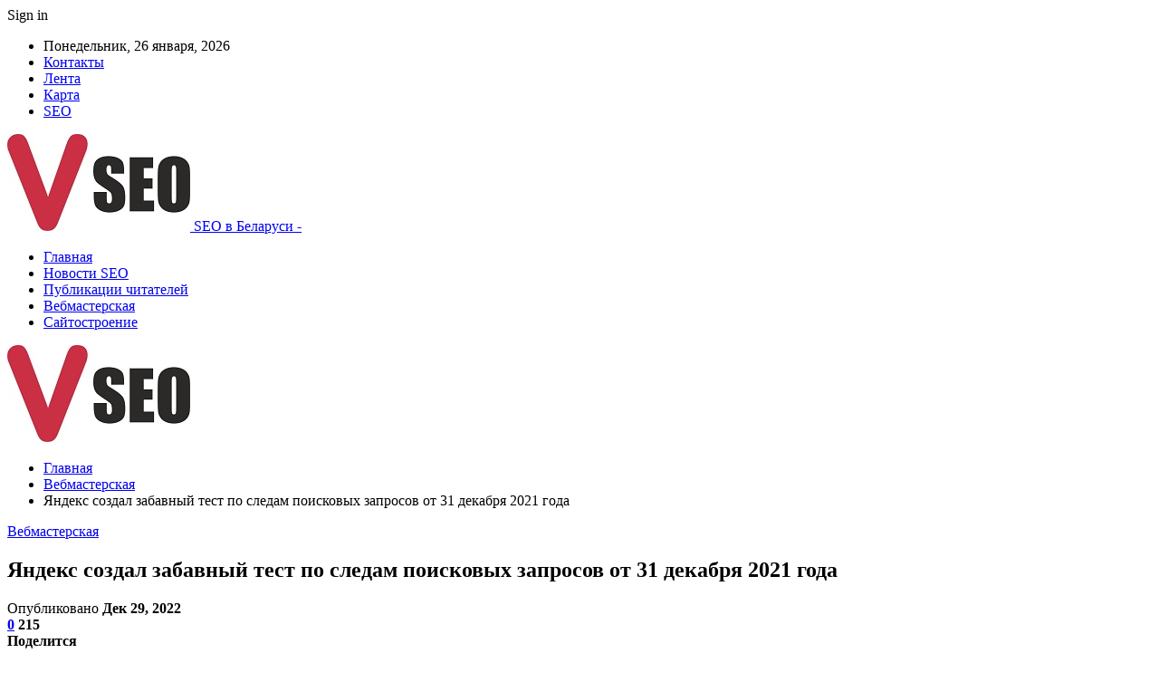

--- FILE ---
content_type: text/html; charset=UTF-8
request_url: https://vseo.by/vebmasterskaya/iandeks-sozdal-zabavnyi-test-po-sledam-poiskovyh-zaprosov-ot-31-dekabria-2021-goda.html
body_size: 26296
content:
	<!DOCTYPE html>
		<!--[if IE 8]>
	<html class="ie ie8" dir="ltr" lang="ru-RU" prefix="og: https://ogp.me/ns#"> <![endif]-->
	<!--[if IE 9]>
	<html class="ie ie9" dir="ltr" lang="ru-RU" prefix="og: https://ogp.me/ns#"> <![endif]-->
	<!--[if gt IE 9]><!-->
<html dir="ltr" lang="ru-RU" prefix="og: https://ogp.me/ns#"> <!--<![endif]-->
	<head>
				<meta charset="UTF-8">
		<meta http-equiv="X-UA-Compatible" content="IE=edge">
		<meta name="viewport" content="width=device-width, initial-scale=1.0">
		<link rel="pingback" href="https://vseo.by/xmlrpc.php"/>

		<title>Яндекс создал забавный тест по следам поисковых запросов от 31 декабря 2021 года | SEO в Беларуси</title>

		<!-- All in One SEO 4.9.1.1 - aioseo.com -->
	<meta name="description" content="Яндекс создал забавный тест на основе неожиданных поисковых запросов за прошлую новогоднюю ночь – от 31 декабря 2021 года. Пользователям предлагается перейти в бот в Telegram и выбрать близкие для них запросы. По итогам теста Яндекс покажет, в роли какого специалиста пользователь встретит Новый год, а нейросеть Яндекса Балабоба сгенерирует поздравление. Напомним, ранее Яндекс опубликовал список лучших ПромоСтраниц 2022" />
	<meta name="robots" content="max-snippet:-1, max-image-preview:large, max-video-preview:-1" />
	<meta name="author" content="admin"/>
	<meta name="keywords" content="яндекс" />
	<link rel="canonical" href="https://vseo.by/vebmasterskaya/iandeks-sozdal-zabavnyi-test-po-sledam-poiskovyh-zaprosov-ot-31-dekabria-2021-goda.html" />
	<meta name="generator" content="All in One SEO (AIOSEO) 4.9.1.1" />
		<meta property="og:locale" content="ru_RU" />
		<meta property="og:site_name" content="SEO в Беларуси |" />
		<meta property="og:type" content="article" />
		<meta property="og:title" content="Яндекс создал забавный тест по следам поисковых запросов от 31 декабря 2021 года | SEO в Беларуси" />
		<meta property="og:description" content="Яндекс создал забавный тест на основе неожиданных поисковых запросов за прошлую новогоднюю ночь – от 31 декабря 2021 года. Пользователям предлагается перейти в бот в Telegram и выбрать близкие для них запросы. По итогам теста Яндекс покажет, в роли какого специалиста пользователь встретит Новый год, а нейросеть Яндекса Балабоба сгенерирует поздравление. Напомним, ранее Яндекс опубликовал список лучших ПромоСтраниц 2022" />
		<meta property="og:url" content="https://vseo.by/vebmasterskaya/iandeks-sozdal-zabavnyi-test-po-sledam-poiskovyh-zaprosov-ot-31-dekabria-2021-goda.html" />
		<meta property="article:published_time" content="2022-12-29T06:37:16+00:00" />
		<meta property="article:modified_time" content="2022-12-29T06:37:16+00:00" />
		<meta name="twitter:card" content="summary" />
		<meta name="twitter:title" content="Яндекс создал забавный тест по следам поисковых запросов от 31 декабря 2021 года | SEO в Беларуси" />
		<meta name="twitter:description" content="Яндекс создал забавный тест на основе неожиданных поисковых запросов за прошлую новогоднюю ночь – от 31 декабря 2021 года. Пользователям предлагается перейти в бот в Telegram и выбрать близкие для них запросы. По итогам теста Яндекс покажет, в роли какого специалиста пользователь встретит Новый год, а нейросеть Яндекса Балабоба сгенерирует поздравление. Напомним, ранее Яндекс опубликовал список лучших ПромоСтраниц 2022" />
		<script type="application/ld+json" class="aioseo-schema">
			{"@context":"https:\/\/schema.org","@graph":[{"@type":"Article","@id":"https:\/\/vseo.by\/vebmasterskaya\/iandeks-sozdal-zabavnyi-test-po-sledam-poiskovyh-zaprosov-ot-31-dekabria-2021-goda.html#article","name":"\u042f\u043d\u0434\u0435\u043a\u0441 \u0441\u043e\u0437\u0434\u0430\u043b \u0437\u0430\u0431\u0430\u0432\u043d\u044b\u0439 \u0442\u0435\u0441\u0442 \u043f\u043e \u0441\u043b\u0435\u0434\u0430\u043c \u043f\u043e\u0438\u0441\u043a\u043e\u0432\u044b\u0445 \u0437\u0430\u043f\u0440\u043e\u0441\u043e\u0432 \u043e\u0442 31 \u0434\u0435\u043a\u0430\u0431\u0440\u044f 2021 \u0433\u043e\u0434\u0430 | SEO \u0432 \u0411\u0435\u043b\u0430\u0440\u0443\u0441\u0438","headline":"\u042f\u043d\u0434\u0435\u043a\u0441 \u0441\u043e\u0437\u0434\u0430\u043b \u0437\u0430\u0431\u0430\u0432\u043d\u044b\u0439 \u0442\u0435\u0441\u0442 \u043f\u043e \u0441\u043b\u0435\u0434\u0430\u043c \u043f\u043e\u0438\u0441\u043a\u043e\u0432\u044b\u0445 \u0437\u0430\u043f\u0440\u043e\u0441\u043e\u0432 \u043e\u0442 31 \u0434\u0435\u043a\u0430\u0431\u0440\u044f 2021 \u0433\u043e\u0434\u0430","author":{"@id":"https:\/\/vseo.by\/author\/admin#author"},"publisher":{"@id":"https:\/\/vseo.by\/#organization"},"image":{"@type":"ImageObject","url":"https:\/\/vseo.by\/wp-content\/uploads\/2022\/12\/4a709e0d7c19235d8b627b58fb7ef04c.png","width":446,"height":186},"datePublished":"2022-12-29T09:37:07+03:00","dateModified":"2022-12-29T09:37:07+03:00","inLanguage":"ru-RU","mainEntityOfPage":{"@id":"https:\/\/vseo.by\/vebmasterskaya\/iandeks-sozdal-zabavnyi-test-po-sledam-poiskovyh-zaprosov-ot-31-dekabria-2021-goda.html#webpage"},"isPartOf":{"@id":"https:\/\/vseo.by\/vebmasterskaya\/iandeks-sozdal-zabavnyi-test-po-sledam-poiskovyh-zaprosov-ot-31-dekabria-2021-goda.html#webpage"},"articleSection":"\u0412\u0435\u0431\u043c\u0430\u0441\u0442\u0435\u0440\u0441\u043a\u0430\u044f, \u042f\u043d\u0434\u0435\u043a\u0441"},{"@type":"BreadcrumbList","@id":"https:\/\/vseo.by\/vebmasterskaya\/iandeks-sozdal-zabavnyi-test-po-sledam-poiskovyh-zaprosov-ot-31-dekabria-2021-goda.html#breadcrumblist","itemListElement":[{"@type":"ListItem","@id":"https:\/\/vseo.by#listItem","position":1,"name":"\u0413\u043b\u0430\u0432\u043d\u0430\u044f","item":"https:\/\/vseo.by","nextItem":{"@type":"ListItem","@id":"https:\/\/vseo.by\/category\/vebmasterskaya#listItem","name":"\u0412\u0435\u0431\u043c\u0430\u0441\u0442\u0435\u0440\u0441\u043a\u0430\u044f"}},{"@type":"ListItem","@id":"https:\/\/vseo.by\/category\/vebmasterskaya#listItem","position":2,"name":"\u0412\u0435\u0431\u043c\u0430\u0441\u0442\u0435\u0440\u0441\u043a\u0430\u044f","item":"https:\/\/vseo.by\/category\/vebmasterskaya","nextItem":{"@type":"ListItem","@id":"https:\/\/vseo.by\/vebmasterskaya\/iandeks-sozdal-zabavnyi-test-po-sledam-poiskovyh-zaprosov-ot-31-dekabria-2021-goda.html#listItem","name":"\u042f\u043d\u0434\u0435\u043a\u0441 \u0441\u043e\u0437\u0434\u0430\u043b \u0437\u0430\u0431\u0430\u0432\u043d\u044b\u0439 \u0442\u0435\u0441\u0442 \u043f\u043e \u0441\u043b\u0435\u0434\u0430\u043c \u043f\u043e\u0438\u0441\u043a\u043e\u0432\u044b\u0445 \u0437\u0430\u043f\u0440\u043e\u0441\u043e\u0432 \u043e\u0442 31 \u0434\u0435\u043a\u0430\u0431\u0440\u044f 2021 \u0433\u043e\u0434\u0430"},"previousItem":{"@type":"ListItem","@id":"https:\/\/vseo.by#listItem","name":"\u0413\u043b\u0430\u0432\u043d\u0430\u044f"}},{"@type":"ListItem","@id":"https:\/\/vseo.by\/vebmasterskaya\/iandeks-sozdal-zabavnyi-test-po-sledam-poiskovyh-zaprosov-ot-31-dekabria-2021-goda.html#listItem","position":3,"name":"\u042f\u043d\u0434\u0435\u043a\u0441 \u0441\u043e\u0437\u0434\u0430\u043b \u0437\u0430\u0431\u0430\u0432\u043d\u044b\u0439 \u0442\u0435\u0441\u0442 \u043f\u043e \u0441\u043b\u0435\u0434\u0430\u043c \u043f\u043e\u0438\u0441\u043a\u043e\u0432\u044b\u0445 \u0437\u0430\u043f\u0440\u043e\u0441\u043e\u0432 \u043e\u0442 31 \u0434\u0435\u043a\u0430\u0431\u0440\u044f 2021 \u0433\u043e\u0434\u0430","previousItem":{"@type":"ListItem","@id":"https:\/\/vseo.by\/category\/vebmasterskaya#listItem","name":"\u0412\u0435\u0431\u043c\u0430\u0441\u0442\u0435\u0440\u0441\u043a\u0430\u044f"}}]},{"@type":"Organization","@id":"https:\/\/vseo.by\/#organization","name":"SEO \u0432 \u0411\u0435\u043b\u0430\u0440\u0443\u0441\u0438","url":"https:\/\/vseo.by\/"},{"@type":"Person","@id":"https:\/\/vseo.by\/author\/admin#author","url":"https:\/\/vseo.by\/author\/admin","name":"admin","image":{"@type":"ImageObject","@id":"https:\/\/vseo.by\/vebmasterskaya\/iandeks-sozdal-zabavnyi-test-po-sledam-poiskovyh-zaprosov-ot-31-dekabria-2021-goda.html#authorImage","url":"https:\/\/secure.gravatar.com\/avatar\/312cdcf38b28165683a140e612e3f9539f86d26244a3dfc71ba6b2cdead2a3eb?s=96&d=mm&r=g","width":96,"height":96,"caption":"admin"}},{"@type":"WebPage","@id":"https:\/\/vseo.by\/vebmasterskaya\/iandeks-sozdal-zabavnyi-test-po-sledam-poiskovyh-zaprosov-ot-31-dekabria-2021-goda.html#webpage","url":"https:\/\/vseo.by\/vebmasterskaya\/iandeks-sozdal-zabavnyi-test-po-sledam-poiskovyh-zaprosov-ot-31-dekabria-2021-goda.html","name":"\u042f\u043d\u0434\u0435\u043a\u0441 \u0441\u043e\u0437\u0434\u0430\u043b \u0437\u0430\u0431\u0430\u0432\u043d\u044b\u0439 \u0442\u0435\u0441\u0442 \u043f\u043e \u0441\u043b\u0435\u0434\u0430\u043c \u043f\u043e\u0438\u0441\u043a\u043e\u0432\u044b\u0445 \u0437\u0430\u043f\u0440\u043e\u0441\u043e\u0432 \u043e\u0442 31 \u0434\u0435\u043a\u0430\u0431\u0440\u044f 2021 \u0433\u043e\u0434\u0430 | SEO \u0432 \u0411\u0435\u043b\u0430\u0440\u0443\u0441\u0438","description":"\u042f\u043d\u0434\u0435\u043a\u0441 \u0441\u043e\u0437\u0434\u0430\u043b \u0437\u0430\u0431\u0430\u0432\u043d\u044b\u0439 \u0442\u0435\u0441\u0442 \u043d\u0430 \u043e\u0441\u043d\u043e\u0432\u0435 \u043d\u0435\u043e\u0436\u0438\u0434\u0430\u043d\u043d\u044b\u0445 \u043f\u043e\u0438\u0441\u043a\u043e\u0432\u044b\u0445 \u0437\u0430\u043f\u0440\u043e\u0441\u043e\u0432 \u0437\u0430 \u043f\u0440\u043e\u0448\u043b\u0443\u044e \u043d\u043e\u0432\u043e\u0433\u043e\u0434\u043d\u044e\u044e \u043d\u043e\u0447\u044c \u2013 \u043e\u0442 31 \u0434\u0435\u043a\u0430\u0431\u0440\u044f 2021 \u0433\u043e\u0434\u0430. \u041f\u043e\u043b\u044c\u0437\u043e\u0432\u0430\u0442\u0435\u043b\u044f\u043c \u043f\u0440\u0435\u0434\u043b\u0430\u0433\u0430\u0435\u0442\u0441\u044f \u043f\u0435\u0440\u0435\u0439\u0442\u0438 \u0432 \u0431\u043e\u0442 \u0432 Telegram \u0438 \u0432\u044b\u0431\u0440\u0430\u0442\u044c \u0431\u043b\u0438\u0437\u043a\u0438\u0435 \u0434\u043b\u044f \u043d\u0438\u0445 \u0437\u0430\u043f\u0440\u043e\u0441\u044b. \u041f\u043e \u0438\u0442\u043e\u0433\u0430\u043c \u0442\u0435\u0441\u0442\u0430 \u042f\u043d\u0434\u0435\u043a\u0441 \u043f\u043e\u043a\u0430\u0436\u0435\u0442, \u0432 \u0440\u043e\u043b\u0438 \u043a\u0430\u043a\u043e\u0433\u043e \u0441\u043f\u0435\u0446\u0438\u0430\u043b\u0438\u0441\u0442\u0430 \u043f\u043e\u043b\u044c\u0437\u043e\u0432\u0430\u0442\u0435\u043b\u044c \u0432\u0441\u0442\u0440\u0435\u0442\u0438\u0442 \u041d\u043e\u0432\u044b\u0439 \u0433\u043e\u0434, \u0430 \u043d\u0435\u0439\u0440\u043e\u0441\u0435\u0442\u044c \u042f\u043d\u0434\u0435\u043a\u0441\u0430 \u0411\u0430\u043b\u0430\u0431\u043e\u0431\u0430 \u0441\u0433\u0435\u043d\u0435\u0440\u0438\u0440\u0443\u0435\u0442 \u043f\u043e\u0437\u0434\u0440\u0430\u0432\u043b\u0435\u043d\u0438\u0435. \u041d\u0430\u043f\u043e\u043c\u043d\u0438\u043c, \u0440\u0430\u043d\u0435\u0435 \u042f\u043d\u0434\u0435\u043a\u0441 \u043e\u043f\u0443\u0431\u043b\u0438\u043a\u043e\u0432\u0430\u043b \u0441\u043f\u0438\u0441\u043e\u043a \u043b\u0443\u0447\u0448\u0438\u0445 \u041f\u0440\u043e\u043c\u043e\u0421\u0442\u0440\u0430\u043d\u0438\u0446 2022","inLanguage":"ru-RU","isPartOf":{"@id":"https:\/\/vseo.by\/#website"},"breadcrumb":{"@id":"https:\/\/vseo.by\/vebmasterskaya\/iandeks-sozdal-zabavnyi-test-po-sledam-poiskovyh-zaprosov-ot-31-dekabria-2021-goda.html#breadcrumblist"},"author":{"@id":"https:\/\/vseo.by\/author\/admin#author"},"creator":{"@id":"https:\/\/vseo.by\/author\/admin#author"},"image":{"@type":"ImageObject","url":"https:\/\/vseo.by\/wp-content\/uploads\/2022\/12\/4a709e0d7c19235d8b627b58fb7ef04c.png","@id":"https:\/\/vseo.by\/vebmasterskaya\/iandeks-sozdal-zabavnyi-test-po-sledam-poiskovyh-zaprosov-ot-31-dekabria-2021-goda.html\/#mainImage","width":446,"height":186},"primaryImageOfPage":{"@id":"https:\/\/vseo.by\/vebmasterskaya\/iandeks-sozdal-zabavnyi-test-po-sledam-poiskovyh-zaprosov-ot-31-dekabria-2021-goda.html#mainImage"},"datePublished":"2022-12-29T09:37:07+03:00","dateModified":"2022-12-29T09:37:07+03:00"},{"@type":"WebSite","@id":"https:\/\/vseo.by\/#website","url":"https:\/\/vseo.by\/","name":"SEO \u0432 \u0411\u0435\u043b\u0430\u0440\u0443\u0441\u0438","inLanguage":"ru-RU","publisher":{"@id":"https:\/\/vseo.by\/#organization"}}]}
		</script>
		<!-- All in One SEO -->


<!-- Better Open Graph, Schema.org & Twitter Integration -->
<meta property="og:locale" content="ru_ru"/>
<meta property="og:site_name" content="SEO в Беларуси"/>
<meta property="og:url" content="https://vseo.by/vebmasterskaya/iandeks-sozdal-zabavnyi-test-po-sledam-poiskovyh-zaprosov-ot-31-dekabria-2021-goda.html"/>
<meta property="og:title" content="Яндекс создал забавный тест по следам поисковых запросов от 31 декабря 2021 года"/>
<meta property="og:image" content="https://vseo.by/wp-content/uploads/2022/12/4a709e0d7c19235d8b627b58fb7ef04c.png"/>
<meta property="article:section" content="Вебмастерская"/>
<meta property="article:tag" content="Яндекс"/>
<meta property="og:description" content="Яндекс создал забавный тест на основе неожиданных поисковых запросов за прошлую новогоднюю ночь – от 31 декабря 2021 года. Пользователям предлагается перейти в бот в Telegram и выбрать близкие для них запросы.            По итогам теста Яндекс покаже"/>
<meta property="og:type" content="article"/>
<meta name="twitter:card" content="summary"/>
<meta name="twitter:url" content="https://vseo.by/vebmasterskaya/iandeks-sozdal-zabavnyi-test-po-sledam-poiskovyh-zaprosov-ot-31-dekabria-2021-goda.html"/>
<meta name="twitter:title" content="Яндекс создал забавный тест по следам поисковых запросов от 31 декабря 2021 года"/>
<meta name="twitter:description" content="Яндекс создал забавный тест на основе неожиданных поисковых запросов за прошлую новогоднюю ночь – от 31 декабря 2021 года. Пользователям предлагается перейти в бот в Telegram и выбрать близкие для них запросы.            По итогам теста Яндекс покаже"/>
<meta name="twitter:image" content="https://vseo.by/wp-content/uploads/2022/12/4a709e0d7c19235d8b627b58fb7ef04c.png"/>
<!-- / Better Open Graph, Schema.org & Twitter Integration. -->
<link rel='dns-prefetch' href='//fonts.googleapis.com' />
<link rel="alternate" type="application/rss+xml" title="SEO в Беларуси &raquo; Лента" href="https://vseo.by/feed" />
<link rel="alternate" type="application/rss+xml" title="SEO в Беларуси &raquo; Лента комментариев" href="https://vseo.by/comments/feed" />
<link rel="alternate" type="application/rss+xml" title="SEO в Беларуси &raquo; Лента комментариев к &laquo;Яндекс создал забавный тест по следам поисковых запросов от 31 декабря 2021 года&raquo;" href="https://vseo.by/vebmasterskaya/iandeks-sozdal-zabavnyi-test-po-sledam-poiskovyh-zaprosov-ot-31-dekabria-2021-goda.html/feed" />
<link rel="alternate" title="oEmbed (JSON)" type="application/json+oembed" href="https://vseo.by/wp-json/oembed/1.0/embed?url=https%3A%2F%2Fvseo.by%2Fvebmasterskaya%2Fiandeks-sozdal-zabavnyi-test-po-sledam-poiskovyh-zaprosov-ot-31-dekabria-2021-goda.html" />
<link rel="alternate" title="oEmbed (XML)" type="text/xml+oembed" href="https://vseo.by/wp-json/oembed/1.0/embed?url=https%3A%2F%2Fvseo.by%2Fvebmasterskaya%2Fiandeks-sozdal-zabavnyi-test-po-sledam-poiskovyh-zaprosov-ot-31-dekabria-2021-goda.html&#038;format=xml" />
<style id='wp-img-auto-sizes-contain-inline-css' type='text/css'>
img:is([sizes=auto i],[sizes^="auto," i]){contain-intrinsic-size:3000px 1500px}
/*# sourceURL=wp-img-auto-sizes-contain-inline-css */
</style>
<style id='wp-emoji-styles-inline-css' type='text/css'>

	img.wp-smiley, img.emoji {
		display: inline !important;
		border: none !important;
		box-shadow: none !important;
		height: 1em !important;
		width: 1em !important;
		margin: 0 0.07em !important;
		vertical-align: -0.1em !important;
		background: none !important;
		padding: 0 !important;
	}
/*# sourceURL=wp-emoji-styles-inline-css */
</style>
<style id='wp-block-library-inline-css' type='text/css'>
:root{--wp-block-synced-color:#7a00df;--wp-block-synced-color--rgb:122,0,223;--wp-bound-block-color:var(--wp-block-synced-color);--wp-editor-canvas-background:#ddd;--wp-admin-theme-color:#007cba;--wp-admin-theme-color--rgb:0,124,186;--wp-admin-theme-color-darker-10:#006ba1;--wp-admin-theme-color-darker-10--rgb:0,107,160.5;--wp-admin-theme-color-darker-20:#005a87;--wp-admin-theme-color-darker-20--rgb:0,90,135;--wp-admin-border-width-focus:2px}@media (min-resolution:192dpi){:root{--wp-admin-border-width-focus:1.5px}}.wp-element-button{cursor:pointer}:root .has-very-light-gray-background-color{background-color:#eee}:root .has-very-dark-gray-background-color{background-color:#313131}:root .has-very-light-gray-color{color:#eee}:root .has-very-dark-gray-color{color:#313131}:root .has-vivid-green-cyan-to-vivid-cyan-blue-gradient-background{background:linear-gradient(135deg,#00d084,#0693e3)}:root .has-purple-crush-gradient-background{background:linear-gradient(135deg,#34e2e4,#4721fb 50%,#ab1dfe)}:root .has-hazy-dawn-gradient-background{background:linear-gradient(135deg,#faaca8,#dad0ec)}:root .has-subdued-olive-gradient-background{background:linear-gradient(135deg,#fafae1,#67a671)}:root .has-atomic-cream-gradient-background{background:linear-gradient(135deg,#fdd79a,#004a59)}:root .has-nightshade-gradient-background{background:linear-gradient(135deg,#330968,#31cdcf)}:root .has-midnight-gradient-background{background:linear-gradient(135deg,#020381,#2874fc)}:root{--wp--preset--font-size--normal:16px;--wp--preset--font-size--huge:42px}.has-regular-font-size{font-size:1em}.has-larger-font-size{font-size:2.625em}.has-normal-font-size{font-size:var(--wp--preset--font-size--normal)}.has-huge-font-size{font-size:var(--wp--preset--font-size--huge)}.has-text-align-center{text-align:center}.has-text-align-left{text-align:left}.has-text-align-right{text-align:right}.has-fit-text{white-space:nowrap!important}#end-resizable-editor-section{display:none}.aligncenter{clear:both}.items-justified-left{justify-content:flex-start}.items-justified-center{justify-content:center}.items-justified-right{justify-content:flex-end}.items-justified-space-between{justify-content:space-between}.screen-reader-text{border:0;clip-path:inset(50%);height:1px;margin:-1px;overflow:hidden;padding:0;position:absolute;width:1px;word-wrap:normal!important}.screen-reader-text:focus{background-color:#ddd;clip-path:none;color:#444;display:block;font-size:1em;height:auto;left:5px;line-height:normal;padding:15px 23px 14px;text-decoration:none;top:5px;width:auto;z-index:100000}html :where(.has-border-color){border-style:solid}html :where([style*=border-top-color]){border-top-style:solid}html :where([style*=border-right-color]){border-right-style:solid}html :where([style*=border-bottom-color]){border-bottom-style:solid}html :where([style*=border-left-color]){border-left-style:solid}html :where([style*=border-width]){border-style:solid}html :where([style*=border-top-width]){border-top-style:solid}html :where([style*=border-right-width]){border-right-style:solid}html :where([style*=border-bottom-width]){border-bottom-style:solid}html :where([style*=border-left-width]){border-left-style:solid}html :where(img[class*=wp-image-]){height:auto;max-width:100%}:where(figure){margin:0 0 1em}html :where(.is-position-sticky){--wp-admin--admin-bar--position-offset:var(--wp-admin--admin-bar--height,0px)}@media screen and (max-width:600px){html :where(.is-position-sticky){--wp-admin--admin-bar--position-offset:0px}}

/*# sourceURL=wp-block-library-inline-css */
</style><style id='global-styles-inline-css' type='text/css'>
:root{--wp--preset--aspect-ratio--square: 1;--wp--preset--aspect-ratio--4-3: 4/3;--wp--preset--aspect-ratio--3-4: 3/4;--wp--preset--aspect-ratio--3-2: 3/2;--wp--preset--aspect-ratio--2-3: 2/3;--wp--preset--aspect-ratio--16-9: 16/9;--wp--preset--aspect-ratio--9-16: 9/16;--wp--preset--color--black: #000000;--wp--preset--color--cyan-bluish-gray: #abb8c3;--wp--preset--color--white: #ffffff;--wp--preset--color--pale-pink: #f78da7;--wp--preset--color--vivid-red: #cf2e2e;--wp--preset--color--luminous-vivid-orange: #ff6900;--wp--preset--color--luminous-vivid-amber: #fcb900;--wp--preset--color--light-green-cyan: #7bdcb5;--wp--preset--color--vivid-green-cyan: #00d084;--wp--preset--color--pale-cyan-blue: #8ed1fc;--wp--preset--color--vivid-cyan-blue: #0693e3;--wp--preset--color--vivid-purple: #9b51e0;--wp--preset--gradient--vivid-cyan-blue-to-vivid-purple: linear-gradient(135deg,rgb(6,147,227) 0%,rgb(155,81,224) 100%);--wp--preset--gradient--light-green-cyan-to-vivid-green-cyan: linear-gradient(135deg,rgb(122,220,180) 0%,rgb(0,208,130) 100%);--wp--preset--gradient--luminous-vivid-amber-to-luminous-vivid-orange: linear-gradient(135deg,rgb(252,185,0) 0%,rgb(255,105,0) 100%);--wp--preset--gradient--luminous-vivid-orange-to-vivid-red: linear-gradient(135deg,rgb(255,105,0) 0%,rgb(207,46,46) 100%);--wp--preset--gradient--very-light-gray-to-cyan-bluish-gray: linear-gradient(135deg,rgb(238,238,238) 0%,rgb(169,184,195) 100%);--wp--preset--gradient--cool-to-warm-spectrum: linear-gradient(135deg,rgb(74,234,220) 0%,rgb(151,120,209) 20%,rgb(207,42,186) 40%,rgb(238,44,130) 60%,rgb(251,105,98) 80%,rgb(254,248,76) 100%);--wp--preset--gradient--blush-light-purple: linear-gradient(135deg,rgb(255,206,236) 0%,rgb(152,150,240) 100%);--wp--preset--gradient--blush-bordeaux: linear-gradient(135deg,rgb(254,205,165) 0%,rgb(254,45,45) 50%,rgb(107,0,62) 100%);--wp--preset--gradient--luminous-dusk: linear-gradient(135deg,rgb(255,203,112) 0%,rgb(199,81,192) 50%,rgb(65,88,208) 100%);--wp--preset--gradient--pale-ocean: linear-gradient(135deg,rgb(255,245,203) 0%,rgb(182,227,212) 50%,rgb(51,167,181) 100%);--wp--preset--gradient--electric-grass: linear-gradient(135deg,rgb(202,248,128) 0%,rgb(113,206,126) 100%);--wp--preset--gradient--midnight: linear-gradient(135deg,rgb(2,3,129) 0%,rgb(40,116,252) 100%);--wp--preset--font-size--small: 13px;--wp--preset--font-size--medium: 20px;--wp--preset--font-size--large: 36px;--wp--preset--font-size--x-large: 42px;--wp--preset--spacing--20: 0.44rem;--wp--preset--spacing--30: 0.67rem;--wp--preset--spacing--40: 1rem;--wp--preset--spacing--50: 1.5rem;--wp--preset--spacing--60: 2.25rem;--wp--preset--spacing--70: 3.38rem;--wp--preset--spacing--80: 5.06rem;--wp--preset--shadow--natural: 6px 6px 9px rgba(0, 0, 0, 0.2);--wp--preset--shadow--deep: 12px 12px 50px rgba(0, 0, 0, 0.4);--wp--preset--shadow--sharp: 6px 6px 0px rgba(0, 0, 0, 0.2);--wp--preset--shadow--outlined: 6px 6px 0px -3px rgb(255, 255, 255), 6px 6px rgb(0, 0, 0);--wp--preset--shadow--crisp: 6px 6px 0px rgb(0, 0, 0);}:where(.is-layout-flex){gap: 0.5em;}:where(.is-layout-grid){gap: 0.5em;}body .is-layout-flex{display: flex;}.is-layout-flex{flex-wrap: wrap;align-items: center;}.is-layout-flex > :is(*, div){margin: 0;}body .is-layout-grid{display: grid;}.is-layout-grid > :is(*, div){margin: 0;}:where(.wp-block-columns.is-layout-flex){gap: 2em;}:where(.wp-block-columns.is-layout-grid){gap: 2em;}:where(.wp-block-post-template.is-layout-flex){gap: 1.25em;}:where(.wp-block-post-template.is-layout-grid){gap: 1.25em;}.has-black-color{color: var(--wp--preset--color--black) !important;}.has-cyan-bluish-gray-color{color: var(--wp--preset--color--cyan-bluish-gray) !important;}.has-white-color{color: var(--wp--preset--color--white) !important;}.has-pale-pink-color{color: var(--wp--preset--color--pale-pink) !important;}.has-vivid-red-color{color: var(--wp--preset--color--vivid-red) !important;}.has-luminous-vivid-orange-color{color: var(--wp--preset--color--luminous-vivid-orange) !important;}.has-luminous-vivid-amber-color{color: var(--wp--preset--color--luminous-vivid-amber) !important;}.has-light-green-cyan-color{color: var(--wp--preset--color--light-green-cyan) !important;}.has-vivid-green-cyan-color{color: var(--wp--preset--color--vivid-green-cyan) !important;}.has-pale-cyan-blue-color{color: var(--wp--preset--color--pale-cyan-blue) !important;}.has-vivid-cyan-blue-color{color: var(--wp--preset--color--vivid-cyan-blue) !important;}.has-vivid-purple-color{color: var(--wp--preset--color--vivid-purple) !important;}.has-black-background-color{background-color: var(--wp--preset--color--black) !important;}.has-cyan-bluish-gray-background-color{background-color: var(--wp--preset--color--cyan-bluish-gray) !important;}.has-white-background-color{background-color: var(--wp--preset--color--white) !important;}.has-pale-pink-background-color{background-color: var(--wp--preset--color--pale-pink) !important;}.has-vivid-red-background-color{background-color: var(--wp--preset--color--vivid-red) !important;}.has-luminous-vivid-orange-background-color{background-color: var(--wp--preset--color--luminous-vivid-orange) !important;}.has-luminous-vivid-amber-background-color{background-color: var(--wp--preset--color--luminous-vivid-amber) !important;}.has-light-green-cyan-background-color{background-color: var(--wp--preset--color--light-green-cyan) !important;}.has-vivid-green-cyan-background-color{background-color: var(--wp--preset--color--vivid-green-cyan) !important;}.has-pale-cyan-blue-background-color{background-color: var(--wp--preset--color--pale-cyan-blue) !important;}.has-vivid-cyan-blue-background-color{background-color: var(--wp--preset--color--vivid-cyan-blue) !important;}.has-vivid-purple-background-color{background-color: var(--wp--preset--color--vivid-purple) !important;}.has-black-border-color{border-color: var(--wp--preset--color--black) !important;}.has-cyan-bluish-gray-border-color{border-color: var(--wp--preset--color--cyan-bluish-gray) !important;}.has-white-border-color{border-color: var(--wp--preset--color--white) !important;}.has-pale-pink-border-color{border-color: var(--wp--preset--color--pale-pink) !important;}.has-vivid-red-border-color{border-color: var(--wp--preset--color--vivid-red) !important;}.has-luminous-vivid-orange-border-color{border-color: var(--wp--preset--color--luminous-vivid-orange) !important;}.has-luminous-vivid-amber-border-color{border-color: var(--wp--preset--color--luminous-vivid-amber) !important;}.has-light-green-cyan-border-color{border-color: var(--wp--preset--color--light-green-cyan) !important;}.has-vivid-green-cyan-border-color{border-color: var(--wp--preset--color--vivid-green-cyan) !important;}.has-pale-cyan-blue-border-color{border-color: var(--wp--preset--color--pale-cyan-blue) !important;}.has-vivid-cyan-blue-border-color{border-color: var(--wp--preset--color--vivid-cyan-blue) !important;}.has-vivid-purple-border-color{border-color: var(--wp--preset--color--vivid-purple) !important;}.has-vivid-cyan-blue-to-vivid-purple-gradient-background{background: var(--wp--preset--gradient--vivid-cyan-blue-to-vivid-purple) !important;}.has-light-green-cyan-to-vivid-green-cyan-gradient-background{background: var(--wp--preset--gradient--light-green-cyan-to-vivid-green-cyan) !important;}.has-luminous-vivid-amber-to-luminous-vivid-orange-gradient-background{background: var(--wp--preset--gradient--luminous-vivid-amber-to-luminous-vivid-orange) !important;}.has-luminous-vivid-orange-to-vivid-red-gradient-background{background: var(--wp--preset--gradient--luminous-vivid-orange-to-vivid-red) !important;}.has-very-light-gray-to-cyan-bluish-gray-gradient-background{background: var(--wp--preset--gradient--very-light-gray-to-cyan-bluish-gray) !important;}.has-cool-to-warm-spectrum-gradient-background{background: var(--wp--preset--gradient--cool-to-warm-spectrum) !important;}.has-blush-light-purple-gradient-background{background: var(--wp--preset--gradient--blush-light-purple) !important;}.has-blush-bordeaux-gradient-background{background: var(--wp--preset--gradient--blush-bordeaux) !important;}.has-luminous-dusk-gradient-background{background: var(--wp--preset--gradient--luminous-dusk) !important;}.has-pale-ocean-gradient-background{background: var(--wp--preset--gradient--pale-ocean) !important;}.has-electric-grass-gradient-background{background: var(--wp--preset--gradient--electric-grass) !important;}.has-midnight-gradient-background{background: var(--wp--preset--gradient--midnight) !important;}.has-small-font-size{font-size: var(--wp--preset--font-size--small) !important;}.has-medium-font-size{font-size: var(--wp--preset--font-size--medium) !important;}.has-large-font-size{font-size: var(--wp--preset--font-size--large) !important;}.has-x-large-font-size{font-size: var(--wp--preset--font-size--x-large) !important;}
/*# sourceURL=global-styles-inline-css */
</style>

<style id='classic-theme-styles-inline-css' type='text/css'>
/*! This file is auto-generated */
.wp-block-button__link{color:#fff;background-color:#32373c;border-radius:9999px;box-shadow:none;text-decoration:none;padding:calc(.667em + 2px) calc(1.333em + 2px);font-size:1.125em}.wp-block-file__button{background:#32373c;color:#fff;text-decoration:none}
/*# sourceURL=/wp-includes/css/classic-themes.min.css */
</style>
<link rel='stylesheet' id='dashicons-css' href='https://vseo.by/wp-includes/css/dashicons.min.css?ver=6.9' type='text/css' media='all' />
<link rel='stylesheet' id='admin-bar-css' href='https://vseo.by/wp-includes/css/admin-bar.min.css?ver=6.9' type='text/css' media='all' />
<style id='admin-bar-inline-css' type='text/css'>

    /* Hide CanvasJS credits for P404 charts specifically */
    #p404RedirectChart .canvasjs-chart-credit {
        display: none !important;
    }
    
    #p404RedirectChart canvas {
        border-radius: 6px;
    }

    .p404-redirect-adminbar-weekly-title {
        font-weight: bold;
        font-size: 14px;
        color: #fff;
        margin-bottom: 6px;
    }

    #wpadminbar #wp-admin-bar-p404_free_top_button .ab-icon:before {
        content: "\f103";
        color: #dc3545;
        top: 3px;
    }
    
    #wp-admin-bar-p404_free_top_button .ab-item {
        min-width: 80px !important;
        padding: 0px !important;
    }
    
    /* Ensure proper positioning and z-index for P404 dropdown */
    .p404-redirect-adminbar-dropdown-wrap { 
        min-width: 0; 
        padding: 0;
        position: static !important;
    }
    
    #wpadminbar #wp-admin-bar-p404_free_top_button_dropdown {
        position: static !important;
    }
    
    #wpadminbar #wp-admin-bar-p404_free_top_button_dropdown .ab-item {
        padding: 0 !important;
        margin: 0 !important;
    }
    
    .p404-redirect-dropdown-container {
        min-width: 340px;
        padding: 18px 18px 12px 18px;
        background: #23282d !important;
        color: #fff;
        border-radius: 12px;
        box-shadow: 0 8px 32px rgba(0,0,0,0.25);
        margin-top: 10px;
        position: relative !important;
        z-index: 999999 !important;
        display: block !important;
        border: 1px solid #444;
    }
    
    /* Ensure P404 dropdown appears on hover */
    #wpadminbar #wp-admin-bar-p404_free_top_button .p404-redirect-dropdown-container { 
        display: none !important;
    }
    
    #wpadminbar #wp-admin-bar-p404_free_top_button:hover .p404-redirect-dropdown-container { 
        display: block !important;
    }
    
    #wpadminbar #wp-admin-bar-p404_free_top_button:hover #wp-admin-bar-p404_free_top_button_dropdown .p404-redirect-dropdown-container {
        display: block !important;
    }
    
    .p404-redirect-card {
        background: #2c3338;
        border-radius: 8px;
        padding: 18px 18px 12px 18px;
        box-shadow: 0 2px 8px rgba(0,0,0,0.07);
        display: flex;
        flex-direction: column;
        align-items: flex-start;
        border: 1px solid #444;
    }
    
    .p404-redirect-btn {
        display: inline-block;
        background: #dc3545;
        color: #fff !important;
        font-weight: bold;
        padding: 5px 22px;
        border-radius: 8px;
        text-decoration: none;
        font-size: 17px;
        transition: background 0.2s, box-shadow 0.2s;
        margin-top: 8px;
        box-shadow: 0 2px 8px rgba(220,53,69,0.15);
        text-align: center;
        line-height: 1.6;
    }
    
    .p404-redirect-btn:hover {
        background: #c82333;
        color: #fff !important;
        box-shadow: 0 4px 16px rgba(220,53,69,0.25);
    }
    
    /* Prevent conflicts with other admin bar dropdowns */
    #wpadminbar .ab-top-menu > li:hover > .ab-item,
    #wpadminbar .ab-top-menu > li.hover > .ab-item {
        z-index: auto;
    }
    
    #wpadminbar #wp-admin-bar-p404_free_top_button:hover > .ab-item {
        z-index: 999998 !important;
    }
    
/*# sourceURL=admin-bar-inline-css */
</style>
<link rel='stylesheet' id='widgetopts-styles-css' href='https://vseo.by/wp-content/plugins/widget-options/assets/css/widget-options.css?ver=4.1.3' type='text/css' media='all' />
<link rel='stylesheet' id='bf-slick-css' href='https://vseo.by/wp-content/themes/publisher/includes/libs/better-framework/assets/css/slick.min.css?ver=3.10.22' type='text/css' media='all' />
<link rel='stylesheet' id='pretty-photo-css' href='https://vseo.by/wp-content/themes/publisher/includes/libs/better-framework/assets/css/pretty-photo.min.css?ver=3.10.22' type='text/css' media='all' />
<link rel='stylesheet' id='bs-icons-css' href='https://vseo.by/wp-content/themes/publisher/includes/libs/better-framework/assets/css/bs-icons.css?ver=3.10.22' type='text/css' media='all' />
<link rel='stylesheet' id='theme-libs-css' href='https://vseo.by/wp-content/themes/publisher/css/theme-libs.min.css?ver=7.7.0' type='text/css' media='all' />
<link rel='stylesheet' id='fontawesome-css' href='https://vseo.by/wp-content/themes/publisher/includes/libs/better-framework/assets/css/font-awesome.min.css?ver=3.10.22' type='text/css' media='all' />
<link rel='stylesheet' id='publisher-css' href='https://vseo.by/wp-content/themes/publisher/style-7.7.0.min.css?ver=7.7.0' type='text/css' media='all' />
<link rel='stylesheet' id='better-framework-main-fonts-css' href='https://fonts.googleapis.com/css?family=Roboto:400,500,400italic&#038;subset=greek' type='text/css' media='all' />
<script type="text/javascript" src="https://vseo.by/wp-includes/js/jquery/jquery.min.js?ver=3.7.1" id="jquery-core-js"></script>
<script type="text/javascript" src="https://vseo.by/wp-includes/js/jquery/jquery-migrate.min.js?ver=3.4.1" id="jquery-migrate-js"></script>
<link rel="https://api.w.org/" href="https://vseo.by/wp-json/" /><link rel="alternate" title="JSON" type="application/json" href="https://vseo.by/wp-json/wp/v2/posts/11284" /><link rel="EditURI" type="application/rsd+xml" title="RSD" href="https://vseo.by/xmlrpc.php?rsd" />
<meta name="generator" content="WordPress 6.9" />
<link rel='shortlink' href='https://vseo.by/?p=11284' />
			<link rel="amphtml" href="https://vseo.by/amp/vebmasterskaya/iandeks-sozdal-zabavnyi-test-po-sledam-poiskovyh-zaprosov-ot-31-dekabria-2021-goda.html"/>
			<!-- Yandex.Metrika counter -->
<script type="text/javascript" >
   (function(m,e,t,r,i,k,a){m[i]=m[i]||function(){(m[i].a=m[i].a||[]).push(arguments)};
   m[i].l=1*new Date();k=e.createElement(t),a=e.getElementsByTagName(t)[0],k.async=1,k.src=r,a.parentNode.insertBefore(k,a)})
   (window, document, "script", "https://mc.yandex.ru/metrika/tag.js", "ym");

   ym(86612972, "init", {
        clickmap:true,
        trackLinks:true,
        accurateTrackBounce:true,
        webvisor:true,
        ecommerce:"dataLayer"
   });
</script>
<noscript><div><img src="https://mc.yandex.ru/watch/86612972" style="position:absolute; left:-9999px;" alt="" /></div></noscript>
<!-- /Yandex.Metrika counter --><script type="application/ld+json">{
    "@context": "http:\/\/schema.org\/",
    "@type": "Organization",
    "@id": "#organization",
    "logo": {
        "@type": "ImageObject",
        "url": "https:\/\/vseo.by\/wp-content\/uploads\/2022\/08\/vseo_.jpg"
    },
    "url": "https:\/\/vseo.by\/",
    "name": "SEO \u0432 \u0411\u0435\u043b\u0430\u0440\u0443\u0441\u0438",
    "description": ""
}</script>
<script type="application/ld+json">{
    "@context": "http:\/\/schema.org\/",
    "@type": "WebSite",
    "name": "SEO \u0432 \u0411\u0435\u043b\u0430\u0440\u0443\u0441\u0438",
    "alternateName": "",
    "url": "https:\/\/vseo.by\/"
}</script>
<script type="application/ld+json">{
    "@context": "http:\/\/schema.org\/",
    "@type": "BlogPosting",
    "headline": "\u042f\u043d\u0434\u0435\u043a\u0441 \u0441\u043e\u0437\u0434\u0430\u043b \u0437\u0430\u0431\u0430\u0432\u043d\u044b\u0439 \u0442\u0435\u0441\u0442 \u043f\u043e \u0441\u043b\u0435\u0434\u0430\u043c \u043f\u043e\u0438\u0441\u043a\u043e\u0432\u044b\u0445 \u0437\u0430\u043f\u0440\u043e\u0441\u043e\u0432 \u043e\u0442 31 \u0434\u0435\u043a\u0430\u0431\u0440\u044f 2021 \u0433\u043e\u0434\u0430",
    "description": "\u042f\u043d\u0434\u0435\u043a\u0441 \u0441\u043e\u0437\u0434\u0430\u043b \u0437\u0430\u0431\u0430\u0432\u043d\u044b\u0439 \u0442\u0435\u0441\u0442 \u043d\u0430 \u043e\u0441\u043d\u043e\u0432\u0435 \u043d\u0435\u043e\u0436\u0438\u0434\u0430\u043d\u043d\u044b\u0445 \u043f\u043e\u0438\u0441\u043a\u043e\u0432\u044b\u0445 \u0437\u0430\u043f\u0440\u043e\u0441\u043e\u0432 \u0437\u0430 \u043f\u0440\u043e\u0448\u043b\u0443\u044e \u043d\u043e\u0432\u043e\u0433\u043e\u0434\u043d\u044e\u044e \u043d\u043e\u0447\u044c \u2013 \u043e\u0442 31 \u0434\u0435\u043a\u0430\u0431\u0440\u044f 2021 \u0433\u043e\u0434\u0430. \u041f\u043e\u043b\u044c\u0437\u043e\u0432\u0430\u0442\u0435\u043b\u044f\u043c \u043f\u0440\u0435\u0434\u043b\u0430\u0433\u0430\u0435\u0442\u0441\u044f \u043f\u0435\u0440\u0435\u0439\u0442\u0438\u00a0\u0432 \u0431\u043e\u0442 \u0432 Telegram\u00a0\u0438 \u0432\u044b\u0431\u0440\u0430\u0442\u044c \u0431\u043b\u0438\u0437\u043a\u0438\u0435 \u0434\u043b\u044f \u043d\u0438\u0445 \u0437\u0430\u043f\u0440\u043e\u0441\u044b.            \u041f\u043e \u0438\u0442\u043e\u0433\u0430\u043c \u0442\u0435\u0441\u0442\u0430 \u042f\u043d\u0434\u0435\u043a\u0441 \u043f\u043e\u043a\u0430\u0436\u0435",
    "datePublished": "2022-12-29",
    "dateModified": "2022-12-29",
    "author": {
        "@type": "Person",
        "@id": "#person-admin",
        "name": "admin"
    },
    "image": {
        "@type": "ImageObject",
        "url": "https:\/\/vseo.by\/wp-content\/uploads\/2022\/12\/4a709e0d7c19235d8b627b58fb7ef04c.png",
        "width": 446,
        "height": 186
    },
    "interactionStatistic": [
        {
            "@type": "InteractionCounter",
            "interactionType": "http:\/\/schema.org\/CommentAction",
            "userInteractionCount": "0"
        }
    ],
    "publisher": {
        "@id": "#organization"
    },
    "mainEntityOfPage": "https:\/\/vseo.by\/vebmasterskaya\/iandeks-sozdal-zabavnyi-test-po-sledam-poiskovyh-zaprosov-ot-31-dekabria-2021-goda.html"
}</script>
<link rel='stylesheet' id='7.7.0-1766036902' href='https://vseo.by/wp-content/bs-booster-cache/3dbc38a96cb2c97ec435a5d2f1ef908c.css' type='text/css' media='all' />
<link rel="icon" href="https://vseo.by/wp-content/uploads/2022/06/cropped-favicon-300x300-1-32x32.png" sizes="32x32" />
<link rel="icon" href="https://vseo.by/wp-content/uploads/2022/06/cropped-favicon-300x300-1-192x192.png" sizes="192x192" />
<link rel="apple-touch-icon" href="https://vseo.by/wp-content/uploads/2022/06/cropped-favicon-300x300-1-180x180.png" />
<meta name="msapplication-TileImage" content="https://vseo.by/wp-content/uploads/2022/06/cropped-favicon-300x300-1-270x270.png" />
	</head>

<body class="wp-singular post-template-default single single-post postid-11284 single-format-standard wp-theme-publisher bs-theme bs-publisher bs-publisher-clean-magazine active-light-box active-top-line ltr close-rh page-layout-2-col-right full-width active-sticky-sidebar main-menu-sticky-smart single-prim-cat-62 single-cat-62  bs-ll-a" dir="ltr">
		<div class="main-wrap content-main-wrap">
			<header id="header" class="site-header header-style-2 boxed" itemscope="itemscope" itemtype="https://schema.org/WPHeader">

		<section class="topbar topbar-style-1 hidden-xs hidden-xs">
	<div class="content-wrap">
		<div class="container">
			<div class="topbar-inner clearfix">

									<div class="section-links">
													<a class="topbar-sign-in "
							   data-toggle="modal" data-target="#bsLoginModal">
								<i class="fa fa-user-circle"></i> Sign in							</a>

							<div class="modal sign-in-modal fade" id="bsLoginModal" tabindex="-1" role="dialog"
							     style="display: none">
								<div class="modal-dialog" role="document">
									<div class="modal-content">
											<span class="close-modal" data-dismiss="modal" aria-label="Close"><i
														class="fa fa-close"></i></span>
										<div class="modal-body">
											<div id="form_3771_" class="bs-shortcode bs-login-shortcode ">
		<div class="bs-login bs-type-login"  style="display:none">

					<div class="bs-login-panel bs-login-sign-panel bs-current-login-panel">
								<form name="loginform"
				      action="https://vseo.by/wp-login.php" method="post">

					
					<div class="login-header">
						<span class="login-icon fa fa-user-circle main-color"></span>
						<p>Welcome, Login to your account.</p>
					</div>
					
					<div class="login-field login-username">
						<input type="text" name="log" id="form_3771_user_login" class="input"
						       value="" size="20"
						       placeholder="Username or Email..." required/>
					</div>

					<div class="login-field login-password">
						<input type="password" name="pwd" id="form_3771_user_pass"
						       class="input"
						       value="" size="20" placeholder="Password..."
						       required/>
					</div>

					
					<div class="login-field">
						<a href="https://vseo.by/wp-login.php?action=lostpassword&redirect_to=https%3A%2F%2Fvseo.by%2Fvebmasterskaya%2Fiandeks-sozdal-zabavnyi-test-po-sledam-poiskovyh-zaprosov-ot-31-dekabria-2021-goda.html"
						   class="go-reset-panel">Forget password?</a>

													<span class="login-remember">
							<input class="remember-checkbox" name="rememberme" type="checkbox"
							       id="form_3771_rememberme"
							       value="forever"  />
							<label class="remember-label">Remember me</label>
						</span>
											</div>

					
					<div class="login-field login-submit">
						<input type="submit" name="wp-submit"
						       class="button-primary login-btn"
						       value="Log In"/>
						<input type="hidden" name="redirect_to" value="https://vseo.by/vebmasterskaya/iandeks-sozdal-zabavnyi-test-po-sledam-poiskovyh-zaprosov-ot-31-dekabria-2021-goda.html"/>
					</div>

									</form>
			</div>

			<div class="bs-login-panel bs-login-reset-panel">

				<span class="go-login-panel"><i
							class="fa fa-angle-left"></i> Sign in</span>

				<div class="bs-login-reset-panel-inner">
					<div class="login-header">
						<span class="login-icon fa fa-support"></span>
						<p>Recover your password.</p>
						<p>A password will be e-mailed to you.</p>
					</div>
										<form name="lostpasswordform" id="form_3771_lostpasswordform"
					      action="https://vseo.by/wp-login.php?action=lostpassword"
					      method="post">

						<div class="login-field reset-username">
							<input type="text" name="user_login" class="input" value=""
							       placeholder="Username or Email..."
							       required/>
						</div>

						
						<div class="login-field reset-submit">

							<input type="hidden" name="redirect_to" value=""/>
							<input type="submit" name="wp-submit" class="login-btn"
							       value="Send My Password"/>

						</div>
					</form>
				</div>
			</div>
			</div>
	</div>
										</div>
									</div>
								</div>
							</div>
												</div>
				
				<div class="section-menu">
						<div id="menu-top" class="menu top-menu-wrapper" role="navigation" itemscope="itemscope" itemtype="https://schema.org/SiteNavigationElement">
		<nav class="top-menu-container">

			<ul id="top-navigation" class="top-menu menu clearfix bsm-pure">
									<li id="topbar-date" class="menu-item menu-item-date">
					<span
						class="topbar-date">Понедельник, 26 января, 2026</span>
					</li>
					<li id="menu-item-34" class="menu-item menu-item-type-post_type menu-item-object-page better-anim-fade menu-item-34"><a href="https://vseo.by/kontakty">Контакты</a></li>
<li id="menu-item-35" class="menu-item menu-item-type-post_type menu-item-object-page better-anim-fade menu-item-35"><a href="https://vseo.by/lenta">Лента</a></li>
<li id="menu-item-75" class="menu-item menu-item-type-custom menu-item-object-custom better-anim-fade menu-item-75"><a href="/sitemap.xml">Карта</a></li>
<li id="menu-item-8740" class="menu-item menu-item-type-custom menu-item-object-custom better-anim-fade menu-item-8740"><a href="/seo">SEO</a></li>
			</ul>

		</nav>
	</div>
				</div>
			</div>
		</div>
	</div>
</section>
		<div class="header-inner">
			<div class="content-wrap">
				<div class="container">
					<div class="row">
						<div class="row-height">
							<div class="logo-col col-xs-12">
								<div class="col-inside">
									<div id="site-branding" class="site-branding">
	<p  id="site-title" class="logo h1 img-logo">
	<a href="https://vseo.by/" itemprop="url" rel="home">
					<img id="site-logo" src="https://vseo.by/wp-content/uploads/2022/08/vseo_.jpg"
			     alt="SEO в Беларуси"  data-bsrjs="https://vseo.by/wp-content/uploads/2022/08/vseo.jpg"  />

			<span class="site-title">SEO в Беларуси - </span>
				</a>
</p>
</div><!-- .site-branding -->
								</div>
							</div>
													</div>
					</div>
				</div>
			</div>
		</div>

		<div id="menu-main" class="menu main-menu-wrapper" role="navigation" itemscope="itemscope" itemtype="https://schema.org/SiteNavigationElement">
	<div class="main-menu-inner">
		<div class="content-wrap">
			<div class="container">

				<nav class="main-menu-container">
					<ul id="main-navigation" class="main-menu menu bsm-pure clearfix">
						<li id="menu-item-30" class="menu-item menu-item-type-custom menu-item-object-custom menu-item-home better-anim-fade menu-item-30"><a href="https://vseo.by/">Главная</a></li>
<li id="menu-item-31" class="menu-item menu-item-type-taxonomy menu-item-object-category menu-term-1 better-anim-fade menu-item-31"><a href="https://vseo.by/category/novosti-seo">Новости SEO</a></li>
<li id="menu-item-69" class="menu-item menu-item-type-taxonomy menu-item-object-category menu-term-5 better-anim-fade menu-item-69"><a href="https://vseo.by/category/publikaczii-chitatelej">Публикации читателей</a></li>
<li id="menu-item-230" class="menu-item menu-item-type-taxonomy menu-item-object-category current-post-ancestor current-menu-parent current-post-parent menu-term-62 better-anim-fade menu-item-230"><a href="https://vseo.by/category/vebmasterskaya">Вебмастерская</a></li>
<li id="menu-item-231" class="menu-item menu-item-type-taxonomy menu-item-object-category menu-term-63 better-anim-fade menu-item-231"><a href="https://vseo.by/category/sajtostroenie">Сайтостроение</a></li>
					</ul><!-- #main-navigation -->
									</nav><!-- .main-menu-container -->

			</div>
		</div>
	</div>
</div><!-- .menu -->
	</header><!-- .header -->
	<div class="rh-header clearfix dark deferred-block-exclude">
		<div class="rh-container clearfix">

			<div class="menu-container close">
				<span class="menu-handler"><span class="lines"></span></span>
			</div><!-- .menu-container -->

			<div class="logo-container rh-img-logo">
				<a href="https://vseo.by/" itemprop="url" rel="home">
											<img src="https://vseo.by/wp-content/uploads/2022/08/vseo_.jpg"
						     alt="SEO в Беларуси"  data-bsrjs="https://vseo.by/wp-content/uploads/2022/08/vseo.jpg"  />				</a>
			</div><!-- .logo-container -->
		</div><!-- .rh-container -->
	</div><!-- .rh-header -->
<nav role="navigation" aria-label="Breadcrumbs" class="bf-breadcrumb clearfix bc-top-style"><div class="container bf-breadcrumb-container"><ul class="bf-breadcrumb-items" itemscope itemtype="http://schema.org/BreadcrumbList"><meta name="numberOfItems" content="3" /><meta name="itemListOrder" content="Ascending" /><li itemprop="itemListElement" itemscope itemtype="http://schema.org/ListItem" class="bf-breadcrumb-item bf-breadcrumb-begin"><a itemprop="item" href="https://vseo.by" rel="home"><span itemprop="name">Главная</span></a><meta itemprop="position" content="1" /></li><li itemprop="itemListElement" itemscope itemtype="http://schema.org/ListItem" class="bf-breadcrumb-item"><a itemprop="item" href="https://vseo.by/category/vebmasterskaya" ><span itemprop="name">Вебмастерская</span></a><meta itemprop="position" content="2" /></li><li itemprop="itemListElement" itemscope itemtype="http://schema.org/ListItem" class="bf-breadcrumb-item bf-breadcrumb-end"><span itemprop="name">Яндекс создал забавный тест по следам поисковых запросов от 31 декабря 2021 года</span><meta itemprop="item" content="https://vseo.by/vebmasterskaya/iandeks-sozdal-zabavnyi-test-po-sledam-poiskovyh-zaprosov-ot-31-dekabria-2021-goda.html"/><meta itemprop="position" content="3" /></li></ul></div></nav><div class="content-wrap">
		<main id="content" class="content-container">

		<div class="container layout-2-col layout-2-col-1 layout-right-sidebar layout-bc-before post-template-10">

			<div class="row main-section">
										<div class="col-sm-8 content-column">
							<div class="single-container">
																<article id="post-11284" class="post-11284 post type-post status-publish format-standard has-post-thumbnail  category-vebmasterskaya tag-yandeks single-post-content">
									<div class="single-featured"></div>
																		<div class="post-header-inner">
										<div class="post-header-title">
											<div class="term-badges floated"><span class="term-badge term-62"><a href="https://vseo.by/category/vebmasterskaya">Вебмастерская</a></span></div>											<h1 class="single-post-title">
												<span class="post-title" itemprop="headline">Яндекс создал забавный тест по следам поисковых запросов от 31 декабря 2021 года</span>
											</h1>
											<div class="post-meta single-post-meta">
				<span class="time"><time class="post-published updated"
			                         datetime="2022-12-29T09:37:07+03:00">Опубликовано <b>Дек 29, 2022</b></time></span>
			</div>
										</div>
									</div>
											<div class="post-share single-post-share top-share clearfix style-1">
			<div class="post-share-btn-group">
				<a href="https://vseo.by/vebmasterskaya/iandeks-sozdal-zabavnyi-test-po-sledam-poiskovyh-zaprosov-ot-31-dekabria-2021-goda.html#respond" class="post-share-btn post-share-btn-comments comments" title="Оставить комментарий дальше: &quot;Яндекс создал забавный тест по следам поисковых запросов от 31 декабря 2021 года&quot;"><i class="bf-icon fa fa-comments" aria-hidden="true"></i> <b class="number">0</b></a><span class="views post-share-btn post-share-btn-views rank-default" data-bpv-post="11284"><i class="bf-icon  fa fa-eye"></i> <b class="number">215</b></span>			</div>
						<div class="share-handler-wrap ">
				<span class="share-handler post-share-btn rank-default">
					<i class="bf-icon  fa fa-share-alt"></i>						<b class="text">Поделится</b>
										</span>
				<span class="social-item vk"><a href="https://vkontakte.ru/share.php?url=https%3A%2F%2Fvseo.by%2Fvebmasterskaya%2Fiandeks-sozdal-zabavnyi-test-po-sledam-poiskovyh-zaprosov-ot-31-dekabria-2021-goda.html" target="_blank" rel="nofollow noreferrer" class="bs-button-el" onclick="window.open(this.href, 'share-vk','left=50,top=50,width=600,height=320,toolbar=0'); return false;"><span class="icon"><i class="bf-icon fa fa-vk"></i></span></a></span><span class="social-item ok-ru"><a href="https://connect.ok.ru/offer?url=https%3A%2F%2Fvseo.by%2Fvebmasterskaya%2Fiandeks-sozdal-zabavnyi-test-po-sledam-poiskovyh-zaprosov-ot-31-dekabria-2021-goda.html&title=Яндекс создал забавный тест по следам поисковых запросов от 31 декабря 2021 года&imageUrl=https://vseo.by/wp-content/uploads/2022/12/4a709e0d7c19235d8b627b58fb7ef04c.png" target="_blank" rel="nofollow noreferrer" class="bs-button-el" onclick="window.open(this.href, 'share-ok-ru','left=50,top=50,width=600,height=320,toolbar=0'); return false;"><span class="icon"><i class="bf-icon bsfi-ok-ru"></i></span></a></span><span class="social-item facebook"><a href="https://www.facebook.com/sharer.php?u=https%3A%2F%2Fvseo.by%2Fvebmasterskaya%2Fiandeks-sozdal-zabavnyi-test-po-sledam-poiskovyh-zaprosov-ot-31-dekabria-2021-goda.html" target="_blank" rel="nofollow noreferrer" class="bs-button-el" onclick="window.open(this.href, 'share-facebook','left=50,top=50,width=600,height=320,toolbar=0'); return false;"><span class="icon"><i class="bf-icon fa fa-facebook"></i></span></a></span><span class="social-item twitter"><a href="https://twitter.com/share?text=Яндекс создал забавный тест по следам поисковых запросов от 31 декабря 2021 года&url=https%3A%2F%2Fvseo.by%2Fvebmasterskaya%2Fiandeks-sozdal-zabavnyi-test-po-sledam-poiskovyh-zaprosov-ot-31-dekabria-2021-goda.html" target="_blank" rel="nofollow noreferrer" class="bs-button-el" onclick="window.open(this.href, 'share-twitter','left=50,top=50,width=600,height=320,toolbar=0'); return false;"><span class="icon"><i class="bf-icon fa fa-twitter"></i></span></a></span><span class="social-item whatsapp"><a href="whatsapp://send?text=Яндекс создал забавный тест по следам поисковых запросов от 31 декабря 2021 года %0A%0A https%3A%2F%2Fvseo.by%2Fvebmasterskaya%2Fiandeks-sozdal-zabavnyi-test-po-sledam-poiskovyh-zaprosov-ot-31-dekabria-2021-goda.html" target="_blank" rel="nofollow noreferrer" class="bs-button-el" onclick="window.open(this.href, 'share-whatsapp','left=50,top=50,width=600,height=320,toolbar=0'); return false;"><span class="icon"><i class="bf-icon fa fa-whatsapp"></i></span></a></span><span class="social-item telegram"><a href="https://telegram.me/share/url?url=https%3A%2F%2Fvseo.by%2Fvebmasterskaya%2Fiandeks-sozdal-zabavnyi-test-po-sledam-poiskovyh-zaprosov-ot-31-dekabria-2021-goda.html&text=Яндекс создал забавный тест по следам поисковых запросов от 31 декабря 2021 года" target="_blank" rel="nofollow noreferrer" class="bs-button-el" onclick="window.open(this.href, 'share-telegram','left=50,top=50,width=600,height=320,toolbar=0'); return false;"><span class="icon"><i class="bf-icon fa fa-send"></i></span></a></span><span class="social-item viber"><a href="viber://forward?text=Яндекс создал забавный тест по следам поисковых запросов от 31 декабря 2021 года https%3A%2F%2Fvseo.by%2Fvebmasterskaya%2Fiandeks-sozdal-zabavnyi-test-po-sledam-poiskovyh-zaprosov-ot-31-dekabria-2021-goda.html" target="_blank" rel="nofollow noreferrer" class="bs-button-el" onclick="window.open(this.href, 'share-viber','left=50,top=50,width=600,height=320,toolbar=0'); return false;"><span class="icon"><i class="bf-icon bsfi-viber"></i></span></a></span></div>		</div>
											<div class="entry-content clearfix single-post-content">
										<p>Яндекс создал забавный тест на основе неожиданных поисковых запросов за прошлую новогоднюю ночь – от 31 декабря 2021 года. Пользователям предлагается перейти в бот в Telegram и выбрать близкие для них запросы. </p>
<p style="text-align: center;">
<p><img title="Яндекс создал забавный тест по следам поисковых запросов от 31 декабря 2021 года"  data-src="/wp-content/uploads/2022/12/4a709e0d7c19235d8b627b58fb7ef04c.png"  alt="Яндекс создал забавный тест по следам поисковых запросов от 31 декабря 2021 года" /></p>
</p>
<p>По итогам теста Яндекс покажет, в роли какого специалиста пользователь встретит Новый год, а нейросеть Яндекса Балабоба сгенерирует поздравление. </p>
<p style="text-align: center;">
<p><img title="Яндекс создал забавный тест по следам поисковых запросов от 31 декабря 2021 года"  data-src="/wp-content/uploads/2022/12/eec16acf214cc080276c0dd74da6d99c.png"  alt="Яндекс создал забавный тест по следам поисковых запросов от 31 декабря 2021 года" /></p>
</p>
<p>Напомним, ранее Яндекс опубликовал список лучших ПромоСтраниц 2022 года. </p>
<p>
<!--noindex--></p>
<p style="text-align: right;"><i><strong> Источник:</strong> </i><a rel="nofollow noopener" href="http://www.seonews.ru/events/yandeks-sozdal-zabavnyy-test-po-sledam-poiskovykh-zaprosov-ot-31-dekabrya-2021-goda/" target="_blank">www.seonews.ru</a></p>
<p><!--/noindex--></p>
									</div>
										<div class="entry-terms post-tags clearfix ">
		<span class="terms-label"><i class="fa fa-tags"></i></span>
		<a href="https://vseo.by/tag/yandeks" rel="tag">Яндекс</a>	</div>
		<div class="post-share single-post-share bottom-share clearfix style-1">
			<div class="post-share-btn-group">
				<a href="https://vseo.by/vebmasterskaya/iandeks-sozdal-zabavnyi-test-po-sledam-poiskovyh-zaprosov-ot-31-dekabria-2021-goda.html#respond" class="post-share-btn post-share-btn-comments comments" title="Оставить комментарий дальше: &quot;Яндекс создал забавный тест по следам поисковых запросов от 31 декабря 2021 года&quot;"><i class="bf-icon fa fa-comments" aria-hidden="true"></i> <b class="number">0</b></a><span class="views post-share-btn post-share-btn-views rank-default" data-bpv-post="11284"><i class="bf-icon  fa fa-eye"></i> <b class="number">215</b></span>			</div>
						<div class="share-handler-wrap ">
				<span class="share-handler post-share-btn rank-default">
					<i class="bf-icon  fa fa-share-alt"></i>						<b class="text">Поделится</b>
										</span>
				<span class="social-item vk has-title"><a href="https://vkontakte.ru/share.php?url=https%3A%2F%2Fvseo.by%2Fvebmasterskaya%2Fiandeks-sozdal-zabavnyi-test-po-sledam-poiskovyh-zaprosov-ot-31-dekabria-2021-goda.html" target="_blank" rel="nofollow noreferrer" class="bs-button-el" onclick="window.open(this.href, 'share-vk','left=50,top=50,width=600,height=320,toolbar=0'); return false;"><span class="icon"><i class="bf-icon fa fa-vk"></i></span><span class="item-title">VK</span></a></span><span class="social-item ok-ru has-title"><a href="https://connect.ok.ru/offer?url=https%3A%2F%2Fvseo.by%2Fvebmasterskaya%2Fiandeks-sozdal-zabavnyi-test-po-sledam-poiskovyh-zaprosov-ot-31-dekabria-2021-goda.html&title=Яндекс создал забавный тест по следам поисковых запросов от 31 декабря 2021 года&imageUrl=https://vseo.by/wp-content/uploads/2022/12/4a709e0d7c19235d8b627b58fb7ef04c.png" target="_blank" rel="nofollow noreferrer" class="bs-button-el" onclick="window.open(this.href, 'share-ok-ru','left=50,top=50,width=600,height=320,toolbar=0'); return false;"><span class="icon"><i class="bf-icon bsfi-ok-ru"></i></span><span class="item-title">OK.ru</span></a></span><span class="social-item facebook has-title"><a href="https://www.facebook.com/sharer.php?u=https%3A%2F%2Fvseo.by%2Fvebmasterskaya%2Fiandeks-sozdal-zabavnyi-test-po-sledam-poiskovyh-zaprosov-ot-31-dekabria-2021-goda.html" target="_blank" rel="nofollow noreferrer" class="bs-button-el" onclick="window.open(this.href, 'share-facebook','left=50,top=50,width=600,height=320,toolbar=0'); return false;"><span class="icon"><i class="bf-icon fa fa-facebook"></i></span><span class="item-title">Facebook</span></a></span><span class="social-item twitter has-title"><a href="https://twitter.com/share?text=Яндекс создал забавный тест по следам поисковых запросов от 31 декабря 2021 года&url=https%3A%2F%2Fvseo.by%2Fvebmasterskaya%2Fiandeks-sozdal-zabavnyi-test-po-sledam-poiskovyh-zaprosov-ot-31-dekabria-2021-goda.html" target="_blank" rel="nofollow noreferrer" class="bs-button-el" onclick="window.open(this.href, 'share-twitter','left=50,top=50,width=600,height=320,toolbar=0'); return false;"><span class="icon"><i class="bf-icon fa fa-twitter"></i></span><span class="item-title">Twitter</span></a></span><span class="social-item whatsapp has-title"><a href="whatsapp://send?text=Яндекс создал забавный тест по следам поисковых запросов от 31 декабря 2021 года %0A%0A https%3A%2F%2Fvseo.by%2Fvebmasterskaya%2Fiandeks-sozdal-zabavnyi-test-po-sledam-poiskovyh-zaprosov-ot-31-dekabria-2021-goda.html" target="_blank" rel="nofollow noreferrer" class="bs-button-el" onclick="window.open(this.href, 'share-whatsapp','left=50,top=50,width=600,height=320,toolbar=0'); return false;"><span class="icon"><i class="bf-icon fa fa-whatsapp"></i></span><span class="item-title">WhatsApp</span></a></span><span class="social-item telegram has-title"><a href="https://telegram.me/share/url?url=https%3A%2F%2Fvseo.by%2Fvebmasterskaya%2Fiandeks-sozdal-zabavnyi-test-po-sledam-poiskovyh-zaprosov-ot-31-dekabria-2021-goda.html&text=Яндекс создал забавный тест по следам поисковых запросов от 31 декабря 2021 года" target="_blank" rel="nofollow noreferrer" class="bs-button-el" onclick="window.open(this.href, 'share-telegram','left=50,top=50,width=600,height=320,toolbar=0'); return false;"><span class="icon"><i class="bf-icon fa fa-send"></i></span><span class="item-title">Telegram</span></a></span><span class="social-item viber has-title"><a href="viber://forward?text=Яндекс создал забавный тест по следам поисковых запросов от 31 декабря 2021 года https%3A%2F%2Fvseo.by%2Fvebmasterskaya%2Fiandeks-sozdal-zabavnyi-test-po-sledam-poiskovyh-zaprosov-ot-31-dekabria-2021-goda.html" target="_blank" rel="nofollow noreferrer" class="bs-button-el" onclick="window.open(this.href, 'share-viber','left=50,top=50,width=600,height=320,toolbar=0'); return false;"><span class="icon"><i class="bf-icon bsfi-viber"></i></span><span class="item-title">Viber</span></a></span></div>		</div>
										</article>
									<section class="next-prev-post clearfix">

					<div class="prev-post">
				<p class="pre-title heading-typo"><i
							class="fa fa-arrow-left"></i> Предыдущая запись				</p>
				<p class="title heading-typo"><a href="https://vseo.by/novosti-seo/vkontakte-zapystila-neiroset-dlia-zashity-ot-nejelatelnogo-vnimaniia.html" rel="prev">ВКонтакте запустила нейросеть для защиты от нежелательного внимания</a></p>
			</div>
		
					<div class="next-post">
				<p class="pre-title heading-typo">Следующая запись <i
							class="fa fa-arrow-right"></i></p>
				<p class="title heading-typo"><a href="https://vseo.by/vebmasterskaya/trendy-digital-marketinga-na-2023-god.html" rel="next">Тренды digital-маркетинга на 2023 год</a></p>
			</div>
		
	</section>
							</div>
							<div class="post-related">

	<div class="section-heading sh-t1 sh-s1 multi-tab">

					<a href="#relatedposts_1537022885_1" class="main-link active"
			   data-toggle="tab">
				<span
						class="h-text related-posts-heading">Вам также могут понравиться</span>
			</a>
			<a href="#relatedposts_1537022885_2" class="other-link" data-toggle="tab"
			   data-deferred-event="shown.bs.tab"
			   data-deferred-init="relatedposts_1537022885_2">
				<span
						class="h-text related-posts-heading">Еще от автора</span>
			</a>
		
	</div>

		<div class="tab-content">
		<div class="tab-pane bs-tab-anim bs-tab-animated active"
		     id="relatedposts_1537022885_1">
			
					<div class="bs-pagination-wrapper main-term-none next_prev ">
			<div class="listing listing-thumbnail listing-tb-2 clearfix  scolumns-3 simple-grid include-last-mobile">
	<div  class="post-21480 type-post format-standard has-post-thumbnail   listing-item listing-item-thumbnail listing-item-tb-2 main-term-62">
<div class="item-inner clearfix">
			<div class="featured featured-type-featured-image">
						<a  title="Профессиональное администрирование сайтов: когда стабильность решает всё" data-src="https://vseo.by/wp-content/uploads/2024/11/d95d46fffa28025367a80d11a94f8d56-1.jpg" data-bs-srcset="{&quot;baseurl&quot;:&quot;https:\/\/vseo.by\/wp-content\/uploads\/2024\/11\/&quot;,&quot;sizes&quot;:{&quot;800&quot;:&quot;d95d46fffa28025367a80d11a94f8d56-1.jpg&quot;}}"					class="img-holder" href="https://vseo.by/vebmasterskaya/professionalnoe-administrirovanie-sajtov-kogda-stabilnost-reshaet-vsyo.html"></a>
					</div>
	<p class="title">	<a class="post-url" href="https://vseo.by/vebmasterskaya/professionalnoe-administrirovanie-sajtov-kogda-stabilnost-reshaet-vsyo.html" title="Профессиональное администрирование сайтов: когда стабильность решает всё">
			<span class="post-title">
				Профессиональное администрирование сайтов: когда стабильность решает всё			</span>
	</a>
	</p></div>
</div >
<div  class="post-21451 type-post format-standard has-post-thumbnail   listing-item listing-item-thumbnail listing-item-tb-2 main-term-62">
<div class="item-inner clearfix">
			<div class="featured featured-type-featured-image">
						<a  title="Разработка современного сайта-визитки под ключ" data-src="https://vseo.by/wp-content/uploads/2025/01/45678679878.jpg" data-bs-srcset="{&quot;baseurl&quot;:&quot;https:\/\/vseo.by\/wp-content\/uploads\/2025\/01\/&quot;,&quot;sizes&quot;:{&quot;1024&quot;:&quot;45678679878.jpg&quot;}}"					class="img-holder" href="https://vseo.by/vebmasterskaya/razrabotka-sovremennogo-sajta-vizitki-pod-klyuch.html"></a>
					</div>
	<p class="title">	<a class="post-url" href="https://vseo.by/vebmasterskaya/razrabotka-sovremennogo-sajta-vizitki-pod-klyuch.html" title="Разработка современного сайта-визитки под ключ">
			<span class="post-title">
				Разработка современного сайта-визитки под ключ			</span>
	</a>
	</p></div>
</div >
<div  class="post-21145 type-post format-standard has-post-thumbnail   listing-item listing-item-thumbnail listing-item-tb-2 main-term-62">
<div class="item-inner clearfix">
			<div class="featured featured-type-featured-image">
						<a  title="Как анализ целевой аудитории поможет добиться успеха в бизнесе" data-src="https://vseo.by/wp-content/uploads/2024/06/6694068fb5e906a43f1b632091d8bfa3.png" data-bs-srcset="{&quot;baseurl&quot;:&quot;https:\/\/vseo.by\/wp-content\/uploads\/2024\/06\/&quot;,&quot;sizes&quot;:{&quot;600&quot;:&quot;6694068fb5e906a43f1b632091d8bfa3.png&quot;}}"					class="img-holder" href="https://vseo.by/vebmasterskaya/kak-analiz-celevoi-ayditorii-pomojet-dobitsia-yspeha-v-biznese.html"></a>
					</div>
	<p class="title">	<a class="post-url" href="https://vseo.by/vebmasterskaya/kak-analiz-celevoi-ayditorii-pomojet-dobitsia-yspeha-v-biznese.html" title="Как анализ целевой аудитории поможет добиться успеха в бизнесе">
			<span class="post-title">
				Как анализ целевой аудитории поможет добиться успеха в бизнесе			</span>
	</a>
	</p></div>
</div >
<div  class="post-21143 type-post format-standard has-post-thumbnail   listing-item listing-item-thumbnail listing-item-tb-2 main-term-62">
<div class="item-inner clearfix">
			<div class="featured featured-type-featured-image">
						<a  title="Google запустил обновление алгоритма борьбы со спамом June 2024 Spam Update" data-src="https://vseo.by/wp-content/uploads/2024/06/e167883784201cc542d35d2af14ad079.png" data-bs-srcset="{&quot;baseurl&quot;:&quot;https:\/\/vseo.by\/wp-content\/uploads\/2024\/06\/&quot;,&quot;sizes&quot;:{&quot;600&quot;:&quot;e167883784201cc542d35d2af14ad079.png&quot;}}"					class="img-holder" href="https://vseo.by/vebmasterskaya/google-zapystil-obnovlenie-algoritma-borby-so-spamom-june-2024-spam-update.html"></a>
					</div>
	<p class="title">	<a class="post-url" href="https://vseo.by/vebmasterskaya/google-zapystil-obnovlenie-algoritma-borby-so-spamom-june-2024-spam-update.html" title="Google запустил обновление алгоритма борьбы со спамом June 2024 Spam Update">
			<span class="post-title">
				Google запустил обновление алгоритма борьбы со спамом June 2024 Spam Update			</span>
	</a>
	</p></div>
</div >
	</div>
	
	</div><div class="bs-pagination bs-ajax-pagination next_prev main-term-none clearfix">
			<script>var bs_ajax_paginate_1429923563 = '{"query":{"paginate":"next_prev","count":4,"post_type":"post","posts_per_page":4,"post__not_in":[11284],"ignore_sticky_posts":1,"post_status":["publish","private"],"category__in":[62],"_layout":{"state":"1|1|0","page":"2-col-right"}},"type":"wp_query","view":"Publisher::fetch_related_posts","current_page":1,"ajax_url":"\/wp-admin\/admin-ajax.php","remove_duplicates":"0","paginate":"next_prev","_layout":{"state":"1|1|0","page":"2-col-right"},"_bs_pagin_token":"3f94932"}';</script>				<a class="btn-bs-pagination prev disabled" rel="prev" data-id="1429923563"
				   title="предыдущий">
					<i class="fa fa-angle-left"
					   aria-hidden="true"></i> Prev				</a>
				<a  rel="next" class="btn-bs-pagination next"
				   data-id="1429923563" title="следующий">
					Next <i
							class="fa fa-angle-right" aria-hidden="true"></i>
				</a>
				</div>
		</div>

		<div class="tab-pane bs-tab-anim bs-tab-animated bs-deferred-container"
		     id="relatedposts_1537022885_2">
					<div class="bs-pagination-wrapper main-term-none next_prev ">
				<div class="bs-deferred-load-wrapper" id="bsd_relatedposts_1537022885_2">
			<script>var bs_deferred_loading_bsd_relatedposts_1537022885_2 = '{"query":{"paginate":"next_prev","count":4,"author":1,"post_type":"post","_layout":{"state":"1|1|0","page":"2-col-right"}},"type":"wp_query","view":"Publisher::fetch_other_related_posts","current_page":1,"ajax_url":"\/wp-admin\/admin-ajax.php","remove_duplicates":"0","paginate":"next_prev","_layout":{"state":"1|1|0","page":"2-col-right"},"_bs_pagin_token":"7329490"}';</script>
		</div>
		
	</div>		</div>
	</div>
</div>
<section id="comments-template-11284" class="comments-template">
	
	
		<div id="respond" class="comment-respond">
		<p id="reply-title" class="comment-reply-title"><div class="section-heading sh-t1 sh-s1" ><span class="h-text">Оставьте ответ</span></div> <small><a rel="nofollow" id="cancel-comment-reply-link" href="/vebmasterskaya/iandeks-sozdal-zabavnyi-test-po-sledam-poiskovyh-zaprosov-ot-31-dekabria-2021-goda.html#respond" style="display:none;">Отменить ответ</a></small></p><form action="https://vseo.by/wp-comments-post.php" method="post" id="commentform" class="comment-form"><div class="note-before"><p>Ваш электронный адрес не будет опубликован.</p>
</div><p class="comment-wrap"><textarea name="comment" class="comment" id="comment" cols="45" rows="10" aria-required="true" placeholder="Ваш комментарий"></textarea></p><p class="author-wrap"><input name="author" class="author" id="author" type="text" value="" size="45"  aria-required="true" placeholder="Ваше имя *" /></p>
<p class="email-wrap"><input name="email" class="email" id="email" type="text" value="" size="45"  aria-required="true" placeholder="Ваш адрес электронной почты *" /></p>
<p class="url-wrap"><input name="url" class="url" id="url" type="text" value="" size="45" placeholder="Ваш сайт" /></p>
<p class="comment-form-cookies-consent"><input id="wp-comment-cookies-consent" name="wp-comment-cookies-consent" type="checkbox" value="yes" /><label for="wp-comment-cookies-consent">Сохраните мое имя, адрес электронной почты и веб-сайт в этом браузере для следующего комментария.</label></p>
<p class="form-submit"><input name="submit" type="submit" id="comment-submit" class="comment-submit" value="Оставить комментарий" /> <input type='hidden' name='comment_post_ID' value='11284' id='comment_post_ID' />
<input type='hidden' name='comment_parent' id='comment_parent' value='0' />
</p></form>	</div><!-- #respond -->
	</section>
						</div><!-- .content-column -->
												<div class="col-sm-4 sidebar-column sidebar-column-primary">
							<aside id="sidebar-primary-sidebar" class="sidebar" role="complementary" aria-label="Primary Sidebar Sidebar" itemscope="itemscope" itemtype="https://schema.org/WPSideBar">
	<div id="nav_menu-2" class=" h-ni h-bg h-bg-507299 w-t primary-sidebar-widget widget widget_nav_menu"><div class="section-heading sh-t3 sh-s7"><span class="h-text">Сервисы</span></div><div class="menu-sajdbar-container"><ul id="menu-sajdbar" class="menu"><li id="menu-item-7640" class="menu-item menu-item-type-custom menu-item-object-custom menu-item-7640"><a href="https://vseo.by/add">Добавить сайт в каталог</a></li>
<li id="menu-item-7647" class="menu-item menu-item-type-custom menu-item-object-custom menu-item-7647"><a href="https://vseo.by/add_article">Опубликовать статью бесплатно</a></li>
<li id="menu-item-8743" class="menu-item menu-item-type-custom menu-item-object-custom menu-item-8743"><a href="/seo">Поисковое продвижение</a></li>
<li id="menu-item-7654" class="menu-item menu-item-type-custom menu-item-object-custom menu-item-7654"><a href="https://vseo.by/ads">Реклама на портале</a></li>
</ul></div></div><div id="search-2" class=" h-ni w-nt primary-sidebar-widget widget widget_search"><form role="search" method="get" class="search-form clearfix" action="https://vseo.by">
	<input type="search" class="search-field"
	       placeholder="Поиск..."
	       value="" name="s"
	       title="Искать:"
	       autocomplete="off">
	<input type="submit" class="search-submit" value="Поиск">
</form><!-- .search-form -->
</div>
		<div id="recent-posts-2" class=" h-ni w-nt primary-sidebar-widget widget widget_recent_entries">
		<div class="section-heading sh-t1 sh-s1"><span class="h-text">Свежие записи</span></div>
		<ul>
											<li>
					<a href="https://vseo.by/raznoe/popeyes-obnovlyaet-marketingovuyu-strategiyu-v-severnoj-amerike.html">Popeyes обновляет маркетинговую стратегию в Северной Америке</a>
									</li>
											<li>
					<a href="https://vseo.by/novosti-seo/lokalnoe-prodvizhenie-stanovitsya-klyuchom-k-uspehu-biznesa.html">Локальное продвижение становится ключом к успеху бизнеса</a>
									</li>
											<li>
					<a href="https://vseo.by/interesnoe/kak-sistemnye-publikaczii-v-smi-formiruyut-spros-i-usilivayut-poziczii-brenda.html">Как системные публикации в СМИ формируют спрос и усиливают позиции бренда</a>
									</li>
											<li>
					<a href="https://vseo.by/vebmasterskaya/professionalnoe-administrirovanie-sajtov-kogda-stabilnost-reshaet-vsyo.html">Профессиональное администрирование сайтов: когда стабильность решает всё</a>
									</li>
											<li>
					<a href="https://vseo.by/dom/krasivoe-i-trendovoe-osveshhenie-kak-svet-formiruet-sovremennyj-interer.html">Красивое и трендовое освещение: как свет формирует современный интерьер</a>
									</li>
					</ul>

		</div><div id="text-2" class=" h-ni w-nt primary-sidebar-widget widget widget_text">			<div class="textwidget"><p><strong><a href="https://vseo.by/novosti-seo/seo-promocziya-startapov-klyuchevye-strategii-i-praktiki.html">SEO промоция стартапов: ключевые стратегии и практики</a></strong></p>
</div>
		</div><div id="text-3" class=" h-ni w-nt primary-sidebar-widget widget widget_text">			<div class="textwidget"><p><strong><a href="https://vseo.by/novosti-seo/statejnoe-prodvizhenie-sajta.html">Статейное продвижение сайта</a></strong></p>
<p><strong><a href="https://vseo.by/vebmasterskaya/professionalnoe-administrirovanie-sajtov-kogda-stabilnost-reshaet-vsyo.html">Профессиональное администрирование сайтов: когда стабильность решает всё</a></strong></p>
</div>
		</div><div id="bs-thumbnail-listing-1-2" class=" h-ni h-bg h-bg-507299 w-t primary-sidebar-widget widget widget_bs-thumbnail-listing-1"><div class=" bs-listing bs-listing-listing-thumbnail-1 bs-listing-single-tab">		<p class="section-heading sh-t3 sh-s7 main-term-none">

		
							<span class="h-text main-term-none main-link">
						 Интересное:					</span>
			
		
		</p>
			<div class="listing listing-thumbnail listing-tb-1 clearfix columns-1">
		<div class="post-1445 type-post format-standard has-post-thumbnail   listing-item listing-item-thumbnail listing-item-tb-1 main-term-1">
	<div class="item-inner clearfix">
					<div class="featured featured-type-featured-image">
				<a  title="Google запустил обновленный блок с картинками в десктопной выдаче" data-src="https://vseo.by/wp-content/uploads/2021/12/87c15035fb04d309623b6db61870f921.jpg" data-bs-srcset="{&quot;baseurl&quot;:&quot;https:\/\/vseo.by\/wp-content\/uploads\/2021\/12\/&quot;,&quot;sizes&quot;:{&quot;600&quot;:&quot;87c15035fb04d309623b6db61870f921.jpg&quot;}}"						class="img-holder" href="https://vseo.by/novosti-seo/google-zapystil-obnovlennyi-blok-s-kartinkami-v-desktopnoi-vydache.html"></a>
							</div>
		<p class="title">		<a href="https://vseo.by/novosti-seo/google-zapystil-obnovlennyi-blok-s-kartinkami-v-desktopnoi-vydache.html" class="post-url post-title">
			Google запустил обновленный блок с картинками в десктопной&hellip;		</a>
		</p>	</div>
	</div >
	<div class="post-3466 type-post format-standard has-post-thumbnail   listing-item listing-item-thumbnail listing-item-tb-1 main-term-1">
	<div class="item-inner clearfix">
					<div class="featured featured-type-featured-image">
				<a  title="25-26 апреля в Москве состоится конференция Маркетплейсы 2022" data-src="https://vseo.by/wp-content/uploads/2022/02/a100e457974318dbedd5fe36006f6d0f.jpg" data-bs-srcset="{&quot;baseurl&quot;:&quot;https:\/\/vseo.by\/wp-content\/uploads\/2022\/02\/&quot;,&quot;sizes&quot;:{&quot;600&quot;:&quot;a100e457974318dbedd5fe36006f6d0f.jpg&quot;}}"						class="img-holder" href="https://vseo.by/novosti-seo/25-26-aprelia-v-moskve-sostoitsia-konferenciia-marketpleisy-2022.html"></a>
							</div>
		<p class="title">		<a href="https://vseo.by/novosti-seo/25-26-aprelia-v-moskve-sostoitsia-konferenciia-marketpleisy-2022.html" class="post-url post-title">
			25-26 апреля в Москве состоится конференция Маркетплейсы&hellip;		</a>
		</p>	</div>
	</div >
	<div class="post-15935 type-post format-standard has-post-thumbnail   listing-item listing-item-thumbnail listing-item-tb-1 main-term-62">
	<div class="item-inner clearfix">
					<div class="featured featured-type-featured-image">
				<a  title="Нейросеть YandexGPT научилась обобщать информацию из отзывов покупателей" data-src="https://vseo.by/wp-content/uploads/2023/08/8cc3a0b099b4c01a45448e40fb06f770.png" data-bs-srcset="{&quot;baseurl&quot;:&quot;https:\/\/vseo.by\/wp-content\/uploads\/2023\/08\/&quot;,&quot;sizes&quot;:{&quot;600&quot;:&quot;8cc3a0b099b4c01a45448e40fb06f770.png&quot;}}"						class="img-holder" href="https://vseo.by/vebmasterskaya/neiroset-yandexgpt-naychilas-obobshat-informaciu-iz-otzyvov-pokypatelei.html"></a>
							</div>
		<p class="title">		<a href="https://vseo.by/vebmasterskaya/neiroset-yandexgpt-naychilas-obobshat-informaciu-iz-otzyvov-pokypatelei.html" class="post-url post-title">
			Нейросеть YandexGPT научилась обобщать информацию из отзывов&hellip;		</a>
		</p>	</div>
	</div >
	<div class="post-10346 type-post format-standard has-post-thumbnail   listing-item listing-item-thumbnail listing-item-tb-1 main-term-1">
	<div class="item-inner clearfix">
					<div class="featured featured-type-featured-image">
				<a  title="Количество активных пользователей VK Знакомств составило 17 млн человек" data-src="https://vseo.by/wp-content/uploads/2022/11/a39c40d0ee992106ce92181fe31b8f2d.jpg" data-bs-srcset="{&quot;baseurl&quot;:&quot;https:\/\/vseo.by\/wp-content\/uploads\/2022\/11\/&quot;,&quot;sizes&quot;:{&quot;600&quot;:&quot;a39c40d0ee992106ce92181fe31b8f2d.jpg&quot;}}"						class="img-holder" href="https://vseo.by/novosti-seo/kolichestvo-aktivnyh-polzovatelei-vk-znakomstv-sostavilo-17-mln-chelovek.html"></a>
							</div>
		<p class="title">		<a href="https://vseo.by/novosti-seo/kolichestvo-aktivnyh-polzovatelei-vk-znakomstv-sostavilo-17-mln-chelovek.html" class="post-url post-title">
			Количество активных пользователей VK Знакомств составило 17&hellip;		</a>
		</p>	</div>
	</div >
	<div class="post-6482 type-post format-standard has-post-thumbnail   listing-item listing-item-thumbnail listing-item-tb-1 main-term-62">
	<div class="item-inner clearfix">
					<div class="featured featured-type-featured-image">
				<a  title="Экс-генеральный директор Яндекса Аркадий Волож собирается обжаловать санкции ЕС против него" data-src="https://vseo.by/wp-content/uploads/2022/06/39358b7fa967cc3b80c5372e5176e0eb.png" data-bs-srcset="{&quot;baseurl&quot;:&quot;https:\/\/vseo.by\/wp-content\/uploads\/2022\/06\/&quot;,&quot;sizes&quot;:{&quot;600&quot;:&quot;39358b7fa967cc3b80c5372e5176e0eb.png&quot;}}"						class="img-holder" href="https://vseo.by/vebmasterskaya/eks-generalnyi-direktor-iandeksa-arkadii-voloj-sobiraetsia-objalovat-sankcii-es-protiv-nego.html"></a>
							</div>
		<p class="title">		<a href="https://vseo.by/vebmasterskaya/eks-generalnyi-direktor-iandeksa-arkadii-voloj-sobiraetsia-objalovat-sankcii-es-protiv-nego.html" class="post-url post-title">
			Экс-генеральный директор Яндекса Аркадий Волож собирается&hellip;		</a>
		</p>	</div>
	</div >
	</div>
	</div></div><div id="tag_cloud-2" class=" h-ni h-bg h-bg-507299 w-nt primary-sidebar-widget widget widget_tag_cloud"><div class="section-heading sh-t3 sh-s7"><span class="h-text">Метки</span></div><div class="tagcloud"><a href="https://vseo.by/tag/chatgpt" class="tag-cloud-link tag-link-261 tag-link-position-1" style="font-size: 8pt;" aria-label="ChatGPT (5 элементов)">ChatGPT</a>
<a href="https://vseo.by/tag/google" class="tag-cloud-link tag-link-76 tag-link-position-2" style="font-size: 21.277419354839pt;" aria-label="Google (175 элементов)">Google</a>
<a href="https://vseo.by/tag/google-ads" class="tag-cloud-link tag-link-69 tag-link-position-3" style="font-size: 13.6pt;" aria-label="Google Ads (24 элемента)">Google Ads</a>
<a href="https://vseo.by/tag/google-adsense" class="tag-cloud-link tag-link-79 tag-link-position-4" style="font-size: 8pt;" aria-label="Google AdSense (5 элементов)">Google AdSense</a>
<a href="https://vseo.by/tag/google-analytics" class="tag-cloud-link tag-link-107 tag-link-position-5" style="font-size: 8pt;" aria-label="Google Analytics (5 элементов)">Google Analytics</a>
<a href="https://vseo.by/tag/google-chrome" class="tag-cloud-link tag-link-94 tag-link-position-6" style="font-size: 8.6322580645161pt;" aria-label="Google Chrome (6 элементов)">Google Chrome</a>
<a href="https://vseo.by/tag/it-speczialisty" class="tag-cloud-link tag-link-142 tag-link-position-7" style="font-size: 9.0838709677419pt;" aria-label="IT-специалисты (7 элементов)">IT-специалисты</a>
<a href="https://vseo.by/tag/mytarget" class="tag-cloud-link tag-link-73 tag-link-position-8" style="font-size: 9.5354838709677pt;" aria-label="myTarget (8 элементов)">myTarget</a>
<a href="https://vseo.by/tag/mytracker" class="tag-cloud-link tag-link-145 tag-link-position-9" style="font-size: 9.0838709677419pt;" aria-label="myTracker (7 элементов)">myTracker</a>
<a href="https://vseo.by/tag/ozon" class="tag-cloud-link tag-link-158 tag-link-position-10" style="font-size: 9.9870967741935pt;" aria-label="Ozon (9 элементов)">Ozon</a>
<a href="https://vseo.by/tag/rustore" class="tag-cloud-link tag-link-172 tag-link-position-11" style="font-size: 11.793548387097pt;" aria-label="Rustore (15 элементов)">Rustore</a>
<a href="https://vseo.by/tag/seo" class="tag-cloud-link tag-link-108 tag-link-position-12" style="font-size: 13.238709677419pt;" aria-label="SEO (22 элемента)">SEO</a>
<a href="https://vseo.by/tag/telegram" class="tag-cloud-link tag-link-87 tag-link-position-13" style="font-size: 10.709677419355pt;" aria-label="Telegram (11 элементов)">Telegram</a>
<a href="https://vseo.by/tag/vk" class="tag-cloud-link tag-link-93 tag-link-position-14" style="font-size: 14.051612903226pt;" aria-label="VK (27 элементов)">VK</a>
<a href="https://vseo.by/tag/vk-reklama" class="tag-cloud-link tag-link-236 tag-link-position-15" style="font-size: 14.774193548387pt;" aria-label="VK Реклама (33 элемента)">VK Реклама</a>
<a href="https://vseo.by/tag/wildberries" class="tag-cloud-link tag-link-161 tag-link-position-16" style="font-size: 9.0838709677419pt;" aria-label="Wildberries (7 элементов)">Wildberries</a>
<a href="https://vseo.by/tag/avito" class="tag-cloud-link tag-link-129 tag-link-position-17" style="font-size: 9.5354838709677pt;" aria-label="Авито (8 элементов)">Авито</a>
<a href="https://vseo.by/tag/vkontakte" class="tag-cloud-link tag-link-80 tag-link-position-18" style="font-size: 8.6322580645161pt;" aria-label="ВКонтакте (6 элементов)">ВКонтакте</a>
<a href="https://vseo.by/tag/dzen" class="tag-cloud-link tag-link-174 tag-link-position-19" style="font-size: 15.496774193548pt;" aria-label="Дзен (40 элементов)">Дзен</a>
<a href="https://vseo.by/tag/dizajn" class="tag-cloud-link tag-link-251 tag-link-position-20" style="font-size: 12.696774193548pt;" aria-label="Дизайн (19 элементов)">Дизайн</a>
<a href="https://vseo.by/tag/issledovaniya" class="tag-cloud-link tag-link-148 tag-link-position-21" style="font-size: 14.051612903226pt;" aria-label="Исследования (27 элементов)">Исследования</a>
<a href="https://vseo.by/tag/kejsy" class="tag-cloud-link tag-link-206 tag-link-position-22" style="font-size: 12.877419354839pt;" aria-label="Кейсы (20 элементов)">Кейсы</a>
<a href="https://vseo.by/tag/marketplejs" class="tag-cloud-link tag-link-205 tag-link-position-23" style="font-size: 8.6322580645161pt;" aria-label="Маркетплейс (6 элементов)">Маркетплейс</a>
<a href="https://vseo.by/tag/minczifry" class="tag-cloud-link tag-link-160 tag-link-position-24" style="font-size: 10.98064516129pt;" aria-label="Минцифры (12 элементов)">Минцифры</a>
<a href="https://vseo.by/tag/nejroseti" class="tag-cloud-link tag-link-279 tag-link-position-25" style="font-size: 9.5354838709677pt;" aria-label="Нейросети (8 элементов)">Нейросети</a>
<a href="https://vseo.by/tag/press-relizy" class="tag-cloud-link tag-link-77 tag-link-position-26" style="font-size: 11.793548387097pt;" aria-label="Пресс-релизы (15 элементов)">Пресс-релизы</a>
<a href="https://vseo.by/tag/promostraniczy" class="tag-cloud-link tag-link-229 tag-link-position-27" style="font-size: 10.98064516129pt;" aria-label="ПромоСтраницы (12 элементов)">ПромоСтраницы</a>
<a href="https://vseo.by/tag/rsya" class="tag-cloud-link tag-link-143 tag-link-position-28" style="font-size: 8pt;" aria-label="РСЯ (5 элементов)">РСЯ</a>
<a href="https://vseo.by/tag/rabota" class="tag-cloud-link tag-link-72 tag-link-position-29" style="font-size: 8pt;" aria-label="Работа (5 элементов)">Работа</a>
<a href="https://vseo.by/tag/rejtingi" class="tag-cloud-link tag-link-65 tag-link-position-30" style="font-size: 9.9870967741935pt;" aria-label="Рейтинги (9 элементов)">Рейтинги</a>
<a href="https://vseo.by/tag/reklama" class="tag-cloud-link tag-link-89 tag-link-position-31" style="font-size: 11.793548387097pt;" aria-label="Реклама (15 элементов)">Реклама</a>
<a href="https://vseo.by/tag/roskomnadzor" class="tag-cloud-link tag-link-152 tag-link-position-32" style="font-size: 10.348387096774pt;" aria-label="Роскомнадзор (10 элементов)">Роскомнадзор</a>
<a href="https://vseo.by/tag/sajty" class="tag-cloud-link tag-link-70 tag-link-position-33" style="font-size: 8pt;" aria-label="Сайты (5 элементов)">Сайты</a>
<a href="https://vseo.by/tag/yandeks" class="tag-cloud-link tag-link-82 tag-link-position-34" style="font-size: 22pt;" aria-label="Яндекс (212 элементов)">Яндекс</a>
<a href="https://vseo.by/tag/yandeks-biznes" class="tag-cloud-link tag-link-86 tag-link-position-35" style="font-size: 8pt;" aria-label="Яндекс.Бизнес (5 элементов)">Яндекс.Бизнес</a>
<a href="https://vseo.by/tag/yandeks-brauzer" class="tag-cloud-link tag-link-216 tag-link-position-36" style="font-size: 8.6322580645161pt;" aria-label="Яндекс.Браузер (6 элементов)">Яндекс.Браузер</a>
<a href="https://vseo.by/tag/yandeks-vebmaster" class="tag-cloud-link tag-link-113 tag-link-position-37" style="font-size: 10.98064516129pt;" aria-label="Яндекс.Вебмастер (12 элементов)">Яндекс.Вебмастер</a>
<a href="https://vseo.by/tag/yandeks-dzen" class="tag-cloud-link tag-link-90 tag-link-position-38" style="font-size: 11.793548387097pt;" aria-label="Яндекс.Дзен (15 элементов)">Яндекс.Дзен</a>
<a href="https://vseo.by/tag/yandeks-direkt" class="tag-cloud-link tag-link-71 tag-link-position-39" style="font-size: 17.303225806452pt;" aria-label="Яндекс.Директ (63 элемента)">Яндекс.Директ</a>
<a href="https://vseo.by/tag/yandeks-market" class="tag-cloud-link tag-link-75 tag-link-position-40" style="font-size: 19.470967741935pt;" aria-label="Яндекс.Маркет (112 элементов)">Яндекс.Маркет</a>
<a href="https://vseo.by/tag/yandeks-metrika" class="tag-cloud-link tag-link-84 tag-link-position-41" style="font-size: 10.709677419355pt;" aria-label="Яндекс.Метрика (11 элементов)">Яндекс.Метрика</a>
<a href="https://vseo.by/tag/biznes" class="tag-cloud-link tag-link-112 tag-link-position-42" style="font-size: 8pt;" aria-label="бизнес (5 элементов)">бизнес</a>
<a href="https://vseo.by/tag/kursy" class="tag-cloud-link tag-link-118 tag-link-position-43" style="font-size: 9.5354838709677pt;" aria-label="курсы (8 элементов)">курсы</a>
<a href="https://vseo.by/tag/marketing" class="tag-cloud-link tag-link-119 tag-link-position-44" style="font-size: 11.341935483871pt;" aria-label="маркетинг (13 элементов)">маркетинг</a>
<a href="https://vseo.by/tag/obuchenie" class="tag-cloud-link tag-link-116 tag-link-position-45" style="font-size: 9.9870967741935pt;" aria-label="обучение (9 элементов)">обучение</a></div>
</div></aside>
						</div><!-- .primary-sidebar-column -->
									</div><!-- .main-section -->
		</div><!-- .layout-2-col -->

	</main><!-- main -->

	</div><!-- .content-wrap -->
	<footer id="site-footer" class="site-footer full-width">
				<div class="copy-footer">
			<div class="content-wrap">
				<div class="container">
						<div class="row">
		<div class="col-lg-12">
			<div id="menu-footer" class="menu footer-menu-wrapper" role="navigation" itemscope="itemscope" itemtype="https://schema.org/SiteNavigationElement">
				<nav class="footer-menu-container">
					<ul id="footer-navigation" class="footer-menu menu clearfix">
						<li class="menu-item menu-item-type-custom menu-item-object-custom better-anim-fade menu-item-7640"><a href="https://vseo.by/add">Добавить сайт в каталог</a></li>
<li class="menu-item menu-item-type-custom menu-item-object-custom better-anim-fade menu-item-7647"><a href="https://vseo.by/add_article">Опубликовать статью бесплатно</a></li>
<li class="menu-item menu-item-type-custom menu-item-object-custom better-anim-fade menu-item-8743"><a href="/seo">Поисковое продвижение</a></li>
<li class="menu-item menu-item-type-custom menu-item-object-custom better-anim-fade menu-item-7654"><a href="https://vseo.by/ads">Реклама на портале</a></li>
					</ul>
				</nav>
			</div>
		</div>
	</div>
					<div class="row footer-copy-row">
						<div class="copy-1 col-lg-6 col-md-6 col-sm-6 col-xs-12">
							© 2026 - SEO в Беларуси. Все права защищены.<br /> Любое копирование материалов с нашего ресурса разрешается только с обратной активной ссылкой на страницу статьи. 						</div>
						<div class="copy-2 col-lg-6 col-md-6 col-sm-6 col-xs-12">
							Все материалы опубликованные на сайте взяты с открытых источников и других порталов интернета, все права на авторство принадлежат их законным владельцам.						</div>
					</div>
				</div>
			</div>
		</div>
	</footer><!-- .footer -->
		</div><!-- .main-wrap -->
			<span class="back-top"><i class="fa fa-arrow-up"></i></span>

<script type="speculationrules">
{"prefetch":[{"source":"document","where":{"and":[{"href_matches":"/*"},{"not":{"href_matches":["/wp-*.php","/wp-admin/*","/wp-content/uploads/*","/wp-content/*","/wp-content/plugins/*","/wp-content/themes/publisher/*","/*\\?(.+)"]}},{"not":{"selector_matches":"a[rel~=\"nofollow\"]"}},{"not":{"selector_matches":".no-prefetch, .no-prefetch a"}}]},"eagerness":"conservative"}]}
</script>
		<div class="rh-cover noscroll gr-5" >
			<span class="rh-close"></span>
			<div class="rh-panel rh-pm">
				<div class="rh-p-h">
											<span class="user-login">
													<span class="user-avatar user-avatar-icon"><i class="fa fa-user-circle"></i></span>
							Sign in						</span>				</div>

				<div class="rh-p-b">
										<div class="rh-c-m clearfix"></div>

											<form role="search" method="get" class="search-form" action="https://vseo.by">
							<input type="search" class="search-field"
							       placeholder="Поиск..."
							       value="" name="s"
							       title="Искать:"
							       autocomplete="off">
							<input type="submit" class="search-submit" value="">
						</form>
										</div>
			</div>
							<div class="rh-panel rh-p-u">
					<div class="rh-p-h">
						<span class="rh-back-menu"><i></i></span>
					</div>

					<div class="rh-p-b">
						<div id="form_59334_" class="bs-shortcode bs-login-shortcode ">
		<div class="bs-login bs-type-login"  style="display:none">

					<div class="bs-login-panel bs-login-sign-panel bs-current-login-panel">
								<form name="loginform"
				      action="https://vseo.by/wp-login.php" method="post">

					
					<div class="login-header">
						<span class="login-icon fa fa-user-circle main-color"></span>
						<p>Welcome, Login to your account.</p>
					</div>
					
					<div class="login-field login-username">
						<input type="text" name="log" id="form_59334_user_login" class="input"
						       value="" size="20"
						       placeholder="Username or Email..." required/>
					</div>

					<div class="login-field login-password">
						<input type="password" name="pwd" id="form_59334_user_pass"
						       class="input"
						       value="" size="20" placeholder="Password..."
						       required/>
					</div>

					
					<div class="login-field">
						<a href="https://vseo.by/wp-login.php?action=lostpassword&redirect_to=https%3A%2F%2Fvseo.by%2Fvebmasterskaya%2Fiandeks-sozdal-zabavnyi-test-po-sledam-poiskovyh-zaprosov-ot-31-dekabria-2021-goda.html"
						   class="go-reset-panel">Forget password?</a>

													<span class="login-remember">
							<input class="remember-checkbox" name="rememberme" type="checkbox"
							       id="form_59334_rememberme"
							       value="forever"  />
							<label class="remember-label">Remember me</label>
						</span>
											</div>

					
					<div class="login-field login-submit">
						<input type="submit" name="wp-submit"
						       class="button-primary login-btn"
						       value="Log In"/>
						<input type="hidden" name="redirect_to" value="https://vseo.by/vebmasterskaya/iandeks-sozdal-zabavnyi-test-po-sledam-poiskovyh-zaprosov-ot-31-dekabria-2021-goda.html"/>
					</div>

									</form>
			</div>

			<div class="bs-login-panel bs-login-reset-panel">

				<span class="go-login-panel"><i
							class="fa fa-angle-left"></i> Sign in</span>

				<div class="bs-login-reset-panel-inner">
					<div class="login-header">
						<span class="login-icon fa fa-support"></span>
						<p>Recover your password.</p>
						<p>A password will be e-mailed to you.</p>
					</div>
										<form name="lostpasswordform" id="form_59334_lostpasswordform"
					      action="https://vseo.by/wp-login.php?action=lostpassword"
					      method="post">

						<div class="login-field reset-username">
							<input type="text" name="user_login" class="input" value=""
							       placeholder="Username or Email..."
							       required/>
						</div>

						
						<div class="login-field reset-submit">

							<input type="hidden" name="redirect_to" value=""/>
							<input type="submit" name="wp-submit" class="login-btn"
							       value="Send My Password"/>

						</div>
					</form>
				</div>
			</div>
			</div>
	</div>					</div>
				</div>
						</div>
		<script type="module"  src="https://vseo.by/wp-content/plugins/all-in-one-seo-pack/dist/Lite/assets/table-of-contents.95d0dfce.js?ver=4.9.1.1" id="aioseo/js/src/vue/standalone/blocks/table-of-contents/frontend.js-js"></script>
<script type="text/javascript" src="https://vseo.by/wp-content/themes/publisher/includes/libs/bs-theme-core/lazy-load/assets/js/blazy.min.js?ver=1.11.0" id="blazy-js"></script>
<script type="text/javascript" id="publisher-theme-pagination-js-extra">
/* <![CDATA[ */
var bs_pagination_loc = {"loading":"\u003Cdiv class=\"bs-loading\"\u003E\u003Cdiv\u003E\u003C/div\u003E\u003Cdiv\u003E\u003C/div\u003E\u003Cdiv\u003E\u003C/div\u003E\u003Cdiv\u003E\u003C/div\u003E\u003Cdiv\u003E\u003C/div\u003E\u003Cdiv\u003E\u003C/div\u003E\u003Cdiv\u003E\u003C/div\u003E\u003Cdiv\u003E\u003C/div\u003E\u003Cdiv\u003E\u003C/div\u003E\u003C/div\u003E"};
//# sourceURL=publisher-theme-pagination-js-extra
/* ]]> */
</script>
<script type="text/javascript" src="https://vseo.by/wp-content/themes/publisher/includes/libs/bs-theme-core/listing-pagin/assets/js/bs-ajax-pagination.min.js?ver=7.7.0" id="publisher-theme-pagination-js"></script>
<script type="text/javascript" src="https://vseo.by/wp-content/themes/publisher/includes/libs/better-framework/assets/js/slick.min.js?ver=3.10.22" id="bf-slick-js"></script>
<script type="text/javascript" src="https://vseo.by/wp-content/themes/publisher/includes/libs/better-framework/assets/js/element-query.min.js?ver=3.10.22" id="element-query-js"></script>
<script type="text/javascript" src="https://vseo.by/wp-content/themes/publisher/js/theme-libs.min.js?ver=7.7.0" id="theme-libs-js"></script>
<script type="text/javascript" src="https://vseo.by/wp-content/themes/publisher/includes/libs/better-framework/assets/js/pretty-photo.min.js?ver=3.10.22" id="pretty-photo-js"></script>
<script type="text/javascript" id="publisher-js-extra">
/* <![CDATA[ */
var publisher_theme_global_loc = {"page":{"boxed":"full-width"},"header":{"style":"style-2","boxed":"boxed"},"ajax_url":"https://vseo.by/wp-admin/admin-ajax.php","loading":"\u003Cdiv class=\"bs-loading\"\u003E\u003Cdiv\u003E\u003C/div\u003E\u003Cdiv\u003E\u003C/div\u003E\u003Cdiv\u003E\u003C/div\u003E\u003Cdiv\u003E\u003C/div\u003E\u003Cdiv\u003E\u003C/div\u003E\u003Cdiv\u003E\u003C/div\u003E\u003Cdiv\u003E\u003C/div\u003E\u003Cdiv\u003E\u003C/div\u003E\u003Cdiv\u003E\u003C/div\u003E\u003C/div\u003E","translations":{"tabs_all":"\u0412\u0441\u0435","tabs_more":"\u0411\u043e\u043b\u044c\u0448\u0435","lightbox_expand":"Expand the image","lightbox_close":"Close"},"lightbox":{"not_classes":""},"main_menu":{"more_menu":"enable"},"top_menu":{"more_menu":"enable"},"skyscraper":{"sticky_gap":30,"sticky":false,"position":""},"share":{"more":true},"refresh_googletagads":"1","notification":{"subscribe_msg":"By clicking the subscribe button you will never miss the new articles!","subscribed_msg":"You're subscribed to notifications","subscribe_btn":"Subscribe","subscribed_btn":"Unsubscribe"}};
var publisher_theme_ajax_search_loc = {"ajax_url":"https://vseo.by/wp-admin/admin-ajax.php","previewMarkup":"\u003Cdiv class=\"ajax-search-results-wrapper ajax-search-no-product ajax-search-fullwidth\"\u003E\n\t\u003Cdiv class=\"ajax-search-results\"\u003E\n\t\t\u003Cdiv class=\"ajax-ajax-posts-list\"\u003E\n\t\t\t\u003Cdiv class=\"clean-title heading-typo\"\u003E\n\t\t\t\t\u003Cspan\u003E\u0421\u043e\u043e\u0431\u0449\u0435\u043d\u0438\u0439\u003C/span\u003E\n\t\t\t\u003C/div\u003E\n\t\t\t\u003Cdiv class=\"posts-lists\" data-section-name=\"posts\"\u003E\u003C/div\u003E\n\t\t\u003C/div\u003E\n\t\t\u003Cdiv class=\"ajax-taxonomy-list\"\u003E\n\t\t\t\u003Cdiv class=\"ajax-categories-columns\"\u003E\n\t\t\t\t\u003Cdiv class=\"clean-title heading-typo\"\u003E\n\t\t\t\t\t\u003Cspan\u003E\u043a\u0430\u0442\u0435\u0433\u043e\u0440\u0438\u0438\u003C/span\u003E\n\t\t\t\t\u003C/div\u003E\n\t\t\t\t\u003Cdiv class=\"posts-lists\" data-section-name=\"categories\"\u003E\u003C/div\u003E\n\t\t\t\u003C/div\u003E\n\t\t\t\u003Cdiv class=\"ajax-tags-columns\"\u003E\n\t\t\t\t\u003Cdiv class=\"clean-title heading-typo\"\u003E\n\t\t\t\t\t\u003Cspan\u003E\u0422\u0435\u0433\u0438\u003C/span\u003E\n\t\t\t\t\u003C/div\u003E\n\t\t\t\t\u003Cdiv class=\"posts-lists\" data-section-name=\"tags\"\u003E\u003C/div\u003E\n\t\t\t\u003C/div\u003E\n\t\t\u003C/div\u003E\n\t\u003C/div\u003E\n\u003C/div\u003E","full_width":"1"};
//# sourceURL=publisher-js-extra
/* ]]> */
</script>
<script type="text/javascript" src="https://vseo.by/wp-content/themes/publisher/js/theme.min.js?ver=7.7.0" id="publisher-js"></script>
<script type="text/javascript" src="https://vseo.by/wp-includes/js/comment-reply.min.js?ver=6.9" id="comment-reply-js" async="async" data-wp-strategy="async" fetchpriority="low"></script>
<script id="wp-emoji-settings" type="application/json">
{"baseUrl":"https://s.w.org/images/core/emoji/17.0.2/72x72/","ext":".png","svgUrl":"https://s.w.org/images/core/emoji/17.0.2/svg/","svgExt":".svg","source":{"concatemoji":"https://vseo.by/wp-includes/js/wp-emoji-release.min.js?ver=6.9"}}
</script>
<script type="module">
/* <![CDATA[ */
/*! This file is auto-generated */
const a=JSON.parse(document.getElementById("wp-emoji-settings").textContent),o=(window._wpemojiSettings=a,"wpEmojiSettingsSupports"),s=["flag","emoji"];function i(e){try{var t={supportTests:e,timestamp:(new Date).valueOf()};sessionStorage.setItem(o,JSON.stringify(t))}catch(e){}}function c(e,t,n){e.clearRect(0,0,e.canvas.width,e.canvas.height),e.fillText(t,0,0);t=new Uint32Array(e.getImageData(0,0,e.canvas.width,e.canvas.height).data);e.clearRect(0,0,e.canvas.width,e.canvas.height),e.fillText(n,0,0);const a=new Uint32Array(e.getImageData(0,0,e.canvas.width,e.canvas.height).data);return t.every((e,t)=>e===a[t])}function p(e,t){e.clearRect(0,0,e.canvas.width,e.canvas.height),e.fillText(t,0,0);var n=e.getImageData(16,16,1,1);for(let e=0;e<n.data.length;e++)if(0!==n.data[e])return!1;return!0}function u(e,t,n,a){switch(t){case"flag":return n(e,"\ud83c\udff3\ufe0f\u200d\u26a7\ufe0f","\ud83c\udff3\ufe0f\u200b\u26a7\ufe0f")?!1:!n(e,"\ud83c\udde8\ud83c\uddf6","\ud83c\udde8\u200b\ud83c\uddf6")&&!n(e,"\ud83c\udff4\udb40\udc67\udb40\udc62\udb40\udc65\udb40\udc6e\udb40\udc67\udb40\udc7f","\ud83c\udff4\u200b\udb40\udc67\u200b\udb40\udc62\u200b\udb40\udc65\u200b\udb40\udc6e\u200b\udb40\udc67\u200b\udb40\udc7f");case"emoji":return!a(e,"\ud83e\u1fac8")}return!1}function f(e,t,n,a){let r;const o=(r="undefined"!=typeof WorkerGlobalScope&&self instanceof WorkerGlobalScope?new OffscreenCanvas(300,150):document.createElement("canvas")).getContext("2d",{willReadFrequently:!0}),s=(o.textBaseline="top",o.font="600 32px Arial",{});return e.forEach(e=>{s[e]=t(o,e,n,a)}),s}function r(e){var t=document.createElement("script");t.src=e,t.defer=!0,document.head.appendChild(t)}a.supports={everything:!0,everythingExceptFlag:!0},new Promise(t=>{let n=function(){try{var e=JSON.parse(sessionStorage.getItem(o));if("object"==typeof e&&"number"==typeof e.timestamp&&(new Date).valueOf()<e.timestamp+604800&&"object"==typeof e.supportTests)return e.supportTests}catch(e){}return null}();if(!n){if("undefined"!=typeof Worker&&"undefined"!=typeof OffscreenCanvas&&"undefined"!=typeof URL&&URL.createObjectURL&&"undefined"!=typeof Blob)try{var e="postMessage("+f.toString()+"("+[JSON.stringify(s),u.toString(),c.toString(),p.toString()].join(",")+"));",a=new Blob([e],{type:"text/javascript"});const r=new Worker(URL.createObjectURL(a),{name:"wpTestEmojiSupports"});return void(r.onmessage=e=>{i(n=e.data),r.terminate(),t(n)})}catch(e){}i(n=f(s,u,c,p))}t(n)}).then(e=>{for(const n in e)a.supports[n]=e[n],a.supports.everything=a.supports.everything&&a.supports[n],"flag"!==n&&(a.supports.everythingExceptFlag=a.supports.everythingExceptFlag&&a.supports[n]);var t;a.supports.everythingExceptFlag=a.supports.everythingExceptFlag&&!a.supports.flag,a.supports.everything||((t=a.source||{}).concatemoji?r(t.concatemoji):t.wpemoji&&t.twemoji&&(r(t.twemoji),r(t.wpemoji)))});
//# sourceURL=https://vseo.by/wp-includes/js/wp-emoji-loader.min.js
/* ]]> */
</script>

</body>
</html>